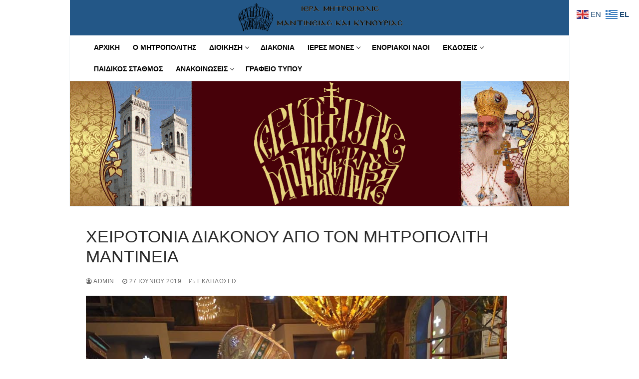

--- FILE ---
content_type: text/html; charset=UTF-8
request_url: https://immk.gr/2019/06/27/%CF%87%CE%B5%CE%B9%CF%81%CE%BF%CF%84%CE%BF%CE%BD%CE%B9%CE%B1-%CE%B4%CE%B9%CE%B1%CE%BA%CE%BF%CE%BD%CE%BF%CF%85-%CE%B1%CF%80%CE%BF-%CF%84%CE%BF%CE%BD-%CE%BC%CE%B7%CF%84%CF%81%CE%BF%CF%80%CE%BF%CE%BB/
body_size: 16710
content:
<!doctype html>
<html lang="el">
<head>
	<meta charset="UTF-8">
	<meta name="viewport" content="width=device-width, initial-scale=1, maximum-scale=10.0, user-scalable=yes">
	<link rel="profile" href="https://gmpg.org/xfn/11">
	<title>ΧΕΙΡΟΤΟΝΙΑ ΔΙΑΚΟΝΟΥ ΑΠΟ ΤΟΝ ΜΗΤΡΟΠΟΛΙΤΗ ΜΑΝΤΙΝΕΙΑ &#8211; Ιερά Μητρόπολις Μαντινείας και Κυνουρίας</title>
<meta name='robots' content='max-image-preview:large' />
<link rel="alternate" type="application/rss+xml" title="Ροή RSS &raquo; Ιερά Μητρόπολις Μαντινείας και Κυνουρίας" href="https://immk.gr/feed/" />
<script type="text/javascript">
/* <![CDATA[ */
window._wpemojiSettings = {"baseUrl":"https:\/\/s.w.org\/images\/core\/emoji\/15.0.3\/72x72\/","ext":".png","svgUrl":"https:\/\/s.w.org\/images\/core\/emoji\/15.0.3\/svg\/","svgExt":".svg","source":{"concatemoji":"https:\/\/immk.gr\/wp-includes\/js\/wp-emoji-release.min.js?ver=6.6.4"}};
/*! This file is auto-generated */
!function(i,n){var o,s,e;function c(e){try{var t={supportTests:e,timestamp:(new Date).valueOf()};sessionStorage.setItem(o,JSON.stringify(t))}catch(e){}}function p(e,t,n){e.clearRect(0,0,e.canvas.width,e.canvas.height),e.fillText(t,0,0);var t=new Uint32Array(e.getImageData(0,0,e.canvas.width,e.canvas.height).data),r=(e.clearRect(0,0,e.canvas.width,e.canvas.height),e.fillText(n,0,0),new Uint32Array(e.getImageData(0,0,e.canvas.width,e.canvas.height).data));return t.every(function(e,t){return e===r[t]})}function u(e,t,n){switch(t){case"flag":return n(e,"\ud83c\udff3\ufe0f\u200d\u26a7\ufe0f","\ud83c\udff3\ufe0f\u200b\u26a7\ufe0f")?!1:!n(e,"\ud83c\uddfa\ud83c\uddf3","\ud83c\uddfa\u200b\ud83c\uddf3")&&!n(e,"\ud83c\udff4\udb40\udc67\udb40\udc62\udb40\udc65\udb40\udc6e\udb40\udc67\udb40\udc7f","\ud83c\udff4\u200b\udb40\udc67\u200b\udb40\udc62\u200b\udb40\udc65\u200b\udb40\udc6e\u200b\udb40\udc67\u200b\udb40\udc7f");case"emoji":return!n(e,"\ud83d\udc26\u200d\u2b1b","\ud83d\udc26\u200b\u2b1b")}return!1}function f(e,t,n){var r="undefined"!=typeof WorkerGlobalScope&&self instanceof WorkerGlobalScope?new OffscreenCanvas(300,150):i.createElement("canvas"),a=r.getContext("2d",{willReadFrequently:!0}),o=(a.textBaseline="top",a.font="600 32px Arial",{});return e.forEach(function(e){o[e]=t(a,e,n)}),o}function t(e){var t=i.createElement("script");t.src=e,t.defer=!0,i.head.appendChild(t)}"undefined"!=typeof Promise&&(o="wpEmojiSettingsSupports",s=["flag","emoji"],n.supports={everything:!0,everythingExceptFlag:!0},e=new Promise(function(e){i.addEventListener("DOMContentLoaded",e,{once:!0})}),new Promise(function(t){var n=function(){try{var e=JSON.parse(sessionStorage.getItem(o));if("object"==typeof e&&"number"==typeof e.timestamp&&(new Date).valueOf()<e.timestamp+604800&&"object"==typeof e.supportTests)return e.supportTests}catch(e){}return null}();if(!n){if("undefined"!=typeof Worker&&"undefined"!=typeof OffscreenCanvas&&"undefined"!=typeof URL&&URL.createObjectURL&&"undefined"!=typeof Blob)try{var e="postMessage("+f.toString()+"("+[JSON.stringify(s),u.toString(),p.toString()].join(",")+"));",r=new Blob([e],{type:"text/javascript"}),a=new Worker(URL.createObjectURL(r),{name:"wpTestEmojiSupports"});return void(a.onmessage=function(e){c(n=e.data),a.terminate(),t(n)})}catch(e){}c(n=f(s,u,p))}t(n)}).then(function(e){for(var t in e)n.supports[t]=e[t],n.supports.everything=n.supports.everything&&n.supports[t],"flag"!==t&&(n.supports.everythingExceptFlag=n.supports.everythingExceptFlag&&n.supports[t]);n.supports.everythingExceptFlag=n.supports.everythingExceptFlag&&!n.supports.flag,n.DOMReady=!1,n.readyCallback=function(){n.DOMReady=!0}}).then(function(){return e}).then(function(){var e;n.supports.everything||(n.readyCallback(),(e=n.source||{}).concatemoji?t(e.concatemoji):e.wpemoji&&e.twemoji&&(t(e.twemoji),t(e.wpemoji)))}))}((window,document),window._wpemojiSettings);
/* ]]> */
</script>
<style id='wp-emoji-styles-inline-css' type='text/css'>

	img.wp-smiley, img.emoji {
		display: inline !important;
		border: none !important;
		box-shadow: none !important;
		height: 1em !important;
		width: 1em !important;
		margin: 0 0.07em !important;
		vertical-align: -0.1em !important;
		background: none !important;
		padding: 0 !important;
	}
</style>
<link rel='stylesheet' id='wp-block-library-css' href='https://immk.gr/wp-includes/css/dist/block-library/style.min.css?ver=6.6.4' type='text/css' media='all' />
<style id='classic-theme-styles-inline-css' type='text/css'>
/*! This file is auto-generated */
.wp-block-button__link{color:#fff;background-color:#32373c;border-radius:9999px;box-shadow:none;text-decoration:none;padding:calc(.667em + 2px) calc(1.333em + 2px);font-size:1.125em}.wp-block-file__button{background:#32373c;color:#fff;text-decoration:none}
</style>
<style id='global-styles-inline-css' type='text/css'>
:root{--wp--preset--aspect-ratio--square: 1;--wp--preset--aspect-ratio--4-3: 4/3;--wp--preset--aspect-ratio--3-4: 3/4;--wp--preset--aspect-ratio--3-2: 3/2;--wp--preset--aspect-ratio--2-3: 2/3;--wp--preset--aspect-ratio--16-9: 16/9;--wp--preset--aspect-ratio--9-16: 9/16;--wp--preset--color--black: #000000;--wp--preset--color--cyan-bluish-gray: #abb8c3;--wp--preset--color--white: #ffffff;--wp--preset--color--pale-pink: #f78da7;--wp--preset--color--vivid-red: #cf2e2e;--wp--preset--color--luminous-vivid-orange: #ff6900;--wp--preset--color--luminous-vivid-amber: #fcb900;--wp--preset--color--light-green-cyan: #7bdcb5;--wp--preset--color--vivid-green-cyan: #00d084;--wp--preset--color--pale-cyan-blue: #8ed1fc;--wp--preset--color--vivid-cyan-blue: #0693e3;--wp--preset--color--vivid-purple: #9b51e0;--wp--preset--gradient--vivid-cyan-blue-to-vivid-purple: linear-gradient(135deg,rgba(6,147,227,1) 0%,rgb(155,81,224) 100%);--wp--preset--gradient--light-green-cyan-to-vivid-green-cyan: linear-gradient(135deg,rgb(122,220,180) 0%,rgb(0,208,130) 100%);--wp--preset--gradient--luminous-vivid-amber-to-luminous-vivid-orange: linear-gradient(135deg,rgba(252,185,0,1) 0%,rgba(255,105,0,1) 100%);--wp--preset--gradient--luminous-vivid-orange-to-vivid-red: linear-gradient(135deg,rgba(255,105,0,1) 0%,rgb(207,46,46) 100%);--wp--preset--gradient--very-light-gray-to-cyan-bluish-gray: linear-gradient(135deg,rgb(238,238,238) 0%,rgb(169,184,195) 100%);--wp--preset--gradient--cool-to-warm-spectrum: linear-gradient(135deg,rgb(74,234,220) 0%,rgb(151,120,209) 20%,rgb(207,42,186) 40%,rgb(238,44,130) 60%,rgb(251,105,98) 80%,rgb(254,248,76) 100%);--wp--preset--gradient--blush-light-purple: linear-gradient(135deg,rgb(255,206,236) 0%,rgb(152,150,240) 100%);--wp--preset--gradient--blush-bordeaux: linear-gradient(135deg,rgb(254,205,165) 0%,rgb(254,45,45) 50%,rgb(107,0,62) 100%);--wp--preset--gradient--luminous-dusk: linear-gradient(135deg,rgb(255,203,112) 0%,rgb(199,81,192) 50%,rgb(65,88,208) 100%);--wp--preset--gradient--pale-ocean: linear-gradient(135deg,rgb(255,245,203) 0%,rgb(182,227,212) 50%,rgb(51,167,181) 100%);--wp--preset--gradient--electric-grass: linear-gradient(135deg,rgb(202,248,128) 0%,rgb(113,206,126) 100%);--wp--preset--gradient--midnight: linear-gradient(135deg,rgb(2,3,129) 0%,rgb(40,116,252) 100%);--wp--preset--font-size--small: 13px;--wp--preset--font-size--medium: 20px;--wp--preset--font-size--large: 36px;--wp--preset--font-size--x-large: 42px;--wp--preset--spacing--20: 0.44rem;--wp--preset--spacing--30: 0.67rem;--wp--preset--spacing--40: 1rem;--wp--preset--spacing--50: 1.5rem;--wp--preset--spacing--60: 2.25rem;--wp--preset--spacing--70: 3.38rem;--wp--preset--spacing--80: 5.06rem;--wp--preset--shadow--natural: 6px 6px 9px rgba(0, 0, 0, 0.2);--wp--preset--shadow--deep: 12px 12px 50px rgba(0, 0, 0, 0.4);--wp--preset--shadow--sharp: 6px 6px 0px rgba(0, 0, 0, 0.2);--wp--preset--shadow--outlined: 6px 6px 0px -3px rgba(255, 255, 255, 1), 6px 6px rgba(0, 0, 0, 1);--wp--preset--shadow--crisp: 6px 6px 0px rgba(0, 0, 0, 1);}:where(.is-layout-flex){gap: 0.5em;}:where(.is-layout-grid){gap: 0.5em;}body .is-layout-flex{display: flex;}.is-layout-flex{flex-wrap: wrap;align-items: center;}.is-layout-flex > :is(*, div){margin: 0;}body .is-layout-grid{display: grid;}.is-layout-grid > :is(*, div){margin: 0;}:where(.wp-block-columns.is-layout-flex){gap: 2em;}:where(.wp-block-columns.is-layout-grid){gap: 2em;}:where(.wp-block-post-template.is-layout-flex){gap: 1.25em;}:where(.wp-block-post-template.is-layout-grid){gap: 1.25em;}.has-black-color{color: var(--wp--preset--color--black) !important;}.has-cyan-bluish-gray-color{color: var(--wp--preset--color--cyan-bluish-gray) !important;}.has-white-color{color: var(--wp--preset--color--white) !important;}.has-pale-pink-color{color: var(--wp--preset--color--pale-pink) !important;}.has-vivid-red-color{color: var(--wp--preset--color--vivid-red) !important;}.has-luminous-vivid-orange-color{color: var(--wp--preset--color--luminous-vivid-orange) !important;}.has-luminous-vivid-amber-color{color: var(--wp--preset--color--luminous-vivid-amber) !important;}.has-light-green-cyan-color{color: var(--wp--preset--color--light-green-cyan) !important;}.has-vivid-green-cyan-color{color: var(--wp--preset--color--vivid-green-cyan) !important;}.has-pale-cyan-blue-color{color: var(--wp--preset--color--pale-cyan-blue) !important;}.has-vivid-cyan-blue-color{color: var(--wp--preset--color--vivid-cyan-blue) !important;}.has-vivid-purple-color{color: var(--wp--preset--color--vivid-purple) !important;}.has-black-background-color{background-color: var(--wp--preset--color--black) !important;}.has-cyan-bluish-gray-background-color{background-color: var(--wp--preset--color--cyan-bluish-gray) !important;}.has-white-background-color{background-color: var(--wp--preset--color--white) !important;}.has-pale-pink-background-color{background-color: var(--wp--preset--color--pale-pink) !important;}.has-vivid-red-background-color{background-color: var(--wp--preset--color--vivid-red) !important;}.has-luminous-vivid-orange-background-color{background-color: var(--wp--preset--color--luminous-vivid-orange) !important;}.has-luminous-vivid-amber-background-color{background-color: var(--wp--preset--color--luminous-vivid-amber) !important;}.has-light-green-cyan-background-color{background-color: var(--wp--preset--color--light-green-cyan) !important;}.has-vivid-green-cyan-background-color{background-color: var(--wp--preset--color--vivid-green-cyan) !important;}.has-pale-cyan-blue-background-color{background-color: var(--wp--preset--color--pale-cyan-blue) !important;}.has-vivid-cyan-blue-background-color{background-color: var(--wp--preset--color--vivid-cyan-blue) !important;}.has-vivid-purple-background-color{background-color: var(--wp--preset--color--vivid-purple) !important;}.has-black-border-color{border-color: var(--wp--preset--color--black) !important;}.has-cyan-bluish-gray-border-color{border-color: var(--wp--preset--color--cyan-bluish-gray) !important;}.has-white-border-color{border-color: var(--wp--preset--color--white) !important;}.has-pale-pink-border-color{border-color: var(--wp--preset--color--pale-pink) !important;}.has-vivid-red-border-color{border-color: var(--wp--preset--color--vivid-red) !important;}.has-luminous-vivid-orange-border-color{border-color: var(--wp--preset--color--luminous-vivid-orange) !important;}.has-luminous-vivid-amber-border-color{border-color: var(--wp--preset--color--luminous-vivid-amber) !important;}.has-light-green-cyan-border-color{border-color: var(--wp--preset--color--light-green-cyan) !important;}.has-vivid-green-cyan-border-color{border-color: var(--wp--preset--color--vivid-green-cyan) !important;}.has-pale-cyan-blue-border-color{border-color: var(--wp--preset--color--pale-cyan-blue) !important;}.has-vivid-cyan-blue-border-color{border-color: var(--wp--preset--color--vivid-cyan-blue) !important;}.has-vivid-purple-border-color{border-color: var(--wp--preset--color--vivid-purple) !important;}.has-vivid-cyan-blue-to-vivid-purple-gradient-background{background: var(--wp--preset--gradient--vivid-cyan-blue-to-vivid-purple) !important;}.has-light-green-cyan-to-vivid-green-cyan-gradient-background{background: var(--wp--preset--gradient--light-green-cyan-to-vivid-green-cyan) !important;}.has-luminous-vivid-amber-to-luminous-vivid-orange-gradient-background{background: var(--wp--preset--gradient--luminous-vivid-amber-to-luminous-vivid-orange) !important;}.has-luminous-vivid-orange-to-vivid-red-gradient-background{background: var(--wp--preset--gradient--luminous-vivid-orange-to-vivid-red) !important;}.has-very-light-gray-to-cyan-bluish-gray-gradient-background{background: var(--wp--preset--gradient--very-light-gray-to-cyan-bluish-gray) !important;}.has-cool-to-warm-spectrum-gradient-background{background: var(--wp--preset--gradient--cool-to-warm-spectrum) !important;}.has-blush-light-purple-gradient-background{background: var(--wp--preset--gradient--blush-light-purple) !important;}.has-blush-bordeaux-gradient-background{background: var(--wp--preset--gradient--blush-bordeaux) !important;}.has-luminous-dusk-gradient-background{background: var(--wp--preset--gradient--luminous-dusk) !important;}.has-pale-ocean-gradient-background{background: var(--wp--preset--gradient--pale-ocean) !important;}.has-electric-grass-gradient-background{background: var(--wp--preset--gradient--electric-grass) !important;}.has-midnight-gradient-background{background: var(--wp--preset--gradient--midnight) !important;}.has-small-font-size{font-size: var(--wp--preset--font-size--small) !important;}.has-medium-font-size{font-size: var(--wp--preset--font-size--medium) !important;}.has-large-font-size{font-size: var(--wp--preset--font-size--large) !important;}.has-x-large-font-size{font-size: var(--wp--preset--font-size--x-large) !important;}
:where(.wp-block-post-template.is-layout-flex){gap: 1.25em;}:where(.wp-block-post-template.is-layout-grid){gap: 1.25em;}
:where(.wp-block-columns.is-layout-flex){gap: 2em;}:where(.wp-block-columns.is-layout-grid){gap: 2em;}
:root :where(.wp-block-pullquote){font-size: 1.5em;line-height: 1.6;}
</style>
<link rel='stylesheet' id='rw-slider-image-script-css' href='https://immk.gr/wp-content/plugins/slider-images/style/rw-slider-image-widget.css?ver=6.6.4' type='text/css' media='all' />
<link rel='stylesheet' id='rw-slider-image-style-fontawesome-css' href='https://immk.gr/wp-content/plugins/slider-images/style/richwebicons.css?ver=6.6.4' type='text/css' media='all' />
<link rel='stylesheet' id='font-awesome-css' href='https://immk.gr/wp-content/themes/customify/assets/fonts/font-awesome/css/font-awesome.min.css?ver=5.0.0' type='text/css' media='all' />
<link rel='stylesheet' id='customify-style-css' href='https://immk.gr/wp-content/themes/customify/style.min.css?ver=0.4.6' type='text/css' media='all' />
<style id='customify-style-inline-css' type='text/css'>
.customify-container, .layout-contained, .site-framed .site, .site-boxed .site { max-width: 1000px; } .main-layout-content .entry-content > .alignwide { width: calc( 1000px - 4em ); max-width: 100vw;  }#blog-posts .posts-layout .entry-media {border-radius: 11px;}.header-top .header--row-inner,body:not(.fl-builder-edit) .button,body:not(.fl-builder-edit) button:not(.menu-mobile-toggle, .components-button, .customize-partial-edit-shortcut-button),body:not(.fl-builder-edit) input[type="button"]:not(.ed_button),button.button,input[type="button"]:not(.ed_button, .components-button, .customize-partial-edit-shortcut-button),input[type="reset"]:not(.components-button, .customize-partial-edit-shortcut-button),input[type="submit"]:not(.components-button, .customize-partial-edit-shortcut-button),.pagination .nav-links > *:hover,.pagination .nav-links span,.nav-menu-desktop.style-full-height .primary-menu-ul > li.current-menu-item > a,.nav-menu-desktop.style-full-height .primary-menu-ul > li.current-menu-ancestor > a,.nav-menu-desktop.style-full-height .primary-menu-ul > li > a:hover,.posts-layout .readmore-button:hover{    background-color: #dd9933;}.posts-layout .readmore-button {color: #dd9933;}.pagination .nav-links > *:hover,.pagination .nav-links span,.entry-single .tags-links a:hover,.entry-single .cat-links a:hover,.posts-layout .readmore-button,.posts-layout .readmore-button:hover{    border-color: #dd9933;}.customify-builder-btn{    background-color: #c3512f;}body{    color: #686868;}abbr, acronym {    border-bottom-color: #686868;}a                {                    color: #1e4b75;}a:hover,a:focus,.link-meta:hover, .link-meta a:hover{    color: #111111;}h2 + h3,.comments-area h2 + .comments-title,.h2 + h3,.comments-area .h2 + .comments-title,.page-breadcrumb {    border-top-color: #eaecee;}blockquote,.site-content .widget-area .menu li.current-menu-item > a:before{    border-left-color: #eaecee;}@media screen and (min-width: 64em) {    .comment-list .children li.comment {        border-left-color: #eaecee;    }    .comment-list .children li.comment:after {        background-color: #eaecee;    }}.page-titlebar, .page-breadcrumb,.posts-layout .entry-inner {    border-bottom-color: #eaecee;}.header-search-form .search-field,.entry-content .page-links a,.header-search-modal,.pagination .nav-links > *,.entry-footer .tags-links a, .entry-footer .cat-links a,.search .content-area article,.site-content .widget-area .menu li.current-menu-item > a,.posts-layout .entry-inner,.post-navigation .nav-links,article.comment .comment-meta,.widget-area .widget_pages li a, .widget-area .widget_categories li a, .widget-area .widget_archive li a, .widget-area .widget_meta li a, .widget-area .widget_nav_menu li a, .widget-area .widget_product_categories li a, .widget-area .widget_recent_entries li a, .widget-area .widget_rss li a,.widget-area .widget_recent_comments li{    border-color: #eaecee;}.header-search-modal::before {    border-top-color: #eaecee;    border-left-color: #eaecee;}@media screen and (min-width: 48em) {    .content-sidebar.sidebar_vertical_border .content-area {        border-right-color: #eaecee;    }    .sidebar-content.sidebar_vertical_border .content-area {        border-left-color: #eaecee;    }    .sidebar-sidebar-content.sidebar_vertical_border .sidebar-primary {        border-right-color: #eaecee;    }    .sidebar-sidebar-content.sidebar_vertical_border .sidebar-secondary {        border-right-color: #eaecee;    }    .content-sidebar-sidebar.sidebar_vertical_border .sidebar-primary {        border-left-color: #eaecee;    }    .content-sidebar-sidebar.sidebar_vertical_border .sidebar-secondary {        border-left-color: #eaecee;    }    .sidebar-content-sidebar.sidebar_vertical_border .content-area {        border-left-color: #eaecee;        border-right-color: #eaecee;    }    .sidebar-content-sidebar.sidebar_vertical_border .content-area {        border-left-color: #eaecee;        border-right-color: #eaecee;    }}article.comment .comment-post-author {background: #6d6d6d;}.pagination .nav-links > *,.link-meta,.link-meta a,.color-meta,.entry-single .tags-links:before,.entry-single .cats-links:before{    color: #6d6d6d;}h1, h2, h3, h4, h5, h6 { color: #2b2b2b;}.site-content .widget-title { color: #444444;}.site-branding .site-title, .site-branding .site-title a {font-weight: normal;}#page-cover {background-image: url("https://immk.gr/wp-content/uploads/2018/06/298.jpg");}#page-cover {background-repeat: repeat;}.header--row:not(.header--transparent).header-main .header--row-inner  {background-color: rgba(48,209,107,0);border-style: solid;border-top-width: 0px;border-right-width: 0px;border-bottom-width: 0px;border-left-width: 0px;border-color: #eaecee;} .header--row:not(.header--transparent).header-bottom .header--row-inner  {background-image: url("https://immk.gr/wp-content/uploads/2025/11/ban-telos.gif");-webkit-background-size: contain; -moz-background-size: contain; -o-background-size: contain; background-size: contain;background-position: center;background-repeat: no-repeat;border-style: none;} .sub-menu .li-duplicator {display:none !important;}.header--row:not(.header--transparent) .menu-mobile-toggle {color: #ebdab8;}.header-search_icon-item .header-search-modal  {border-style: solid;} .header-search_icon-item .search-field  {border-style: solid;} .dark-mode .header-search_box-item .search-form-fields, .header-search_box-item .search-form-fields  {border-style: solid;} .builder-item--primary-menu .nav-menu-desktop .primary-menu-ul > li > a  {color: #000000; text-decoration-color: #000000;} .builder-item--primary-menu .nav-menu-desktop .primary-menu-ul > li > a,.builder-item-sidebar .primary-menu-sidebar .primary-menu-ul > li > a {font-size: 14px;line-height: 19px;letter-spacing: 0px;}a.item--button  {background-color: #ff9d2d;border-top-left-radius: 3px;border-top-right-radius: 3px;border-bottom-right-radius: 3px;border-bottom-left-radius: 3px;} a.item--button:hover  {background-color: #ff8800;border-style: none;} .header-social-icons.customify-builder-social-icons.color-custom li a {color: #ffffff;}.header-social-icons.customify-builder-social-icons.color-custom li a:hover {color: rgba(255,255,255,0.85);}body  {background-color: #FFFFFF;} .site-content .content-area  {background-color: #FFFFFF;} /* CSS for desktop */#blog-posts .posts-layout .entry .entry-media:not(.no-ratio) {padding-top: 7%;}#blog-posts .posts-layout .entry-media, #blog-posts .posts-layout.layout--blog_classic .entry-media {flex-basis: 40%; width: 40%;}#page-cover {text-align: center;}#page-cover .page-cover-inner {min-height: 300px;}.header--row.header-top .customify-grid, .header--row.header-top .style-full-height .primary-menu-ul > li > a {min-height: 61px;}.header--row.header-main .customify-grid, .header--row.header-main .style-full-height .primary-menu-ul > li > a {min-height: 23px;}.header--row.header-bottom .customify-grid, .header--row.header-bottom .style-full-height .primary-menu-ul > li > a {min-height: 250px;}.header--row .builder-item--html, .builder-item.builder-item--group .item--inner.builder-item--html {margin-top: 1px;margin-right: 1px;margin-bottom: 1px;margin-left: 1px;}.header--row .builder-first--html {text-align: center;}.site-header .site-branding img { max-width: 357px; } .site-header .cb-row--mobile .site-branding img { width: 357px; }.header--row .builder-first--logo {text-align: center;}.header--row .builder-item--nav-icon, .builder-item.builder-item--group .item--inner.builder-item--nav-icon {margin-right: 23px;}.header--row .builder-first--nav-icon {text-align: right;}.header-search_icon-item .search-submit {margin-left: -40px;}.header--row .builder-item--search_icon, .builder-item.builder-item--group .item--inner.builder-item--search_icon {margin-right: 20px;}.header--row .builder-first--search_icon {text-align: right;}.header-search_box-item .search-submit{margin-left: -40px;} .header-search_box-item .woo_bootster_search .search-submit{margin-left: -40px;} .header-search_box-item .header-search-form button.search-submit{margin-left:-40px;}.header--row .builder-item--primary-menu, .builder-item.builder-item--group .item--inner.builder-item--primary-menu {margin-top: 3px;margin-right: 3px;margin-bottom: 3px;margin-left: 3px;}.header--row .builder-first--primary-menu {text-align: center;}.header--row .builder-first--button {text-align: right;}.header-social-icons.customify-builder-social-icons li a { font-size: 18px; }.header-social-icons.customify-builder-social-icons li a {padding: 0.1em;}.header-social-icons.customify-builder-social-icons li {margin-left: 4px; margin-right: 4px;}.header--row .builder-first--social-icons {text-align: left;}/* CSS for tablet */@media screen and (max-width: 1024px) { #page-cover .page-cover-inner {min-height: 250px;}.header--row.header-bottom .customify-grid, .header--row.header-bottom .style-full-height .primary-menu-ul > li > a {min-height: 0px;}.header--row .builder-item--nav-icon, .builder-item.builder-item--group .item--inner.builder-item--nav-icon {margin-top: 0px;margin-right: 0px;margin-bottom: 0px;margin-left: 0px;}.header--row .builder-first--nav-icon {text-align: right;}.header-search_icon-item .search-submit {margin-left: -40px;}.header--row .builder-first--search_icon {text-align: right;}.header-search_box-item .search-submit{margin-left: -40px;} .header-search_box-item .woo_bootster_search .search-submit{margin-left: -40px;} .header-search_box-item .header-search-form button.search-submit{margin-left:-40px;} }/* CSS for mobile */@media screen and (max-width: 568px) { #page-cover .page-cover-inner {min-height: 200px;}.header--row.header-top .customify-grid, .header--row.header-top .style-full-height .primary-menu-ul > li > a {min-height: 33px;}.header--row.header-main .customify-grid, .header--row.header-main .style-full-height .primary-menu-ul > li > a {min-height: 66px;}.site-header .site-branding img { max-width: 154px; } .site-header .cb-row--mobile .site-branding img { width: 154px; }.header--row .builder-item--nav-icon, .builder-item.builder-item--group .item--inner.builder-item--nav-icon {margin-top: 35px;margin-right: 0px;}.header--row .builder-first--nav-icon {text-align: right;}.header-search_icon-item .search-submit {margin-left: -40px;}.header--row .builder-item--search_icon, .builder-item.builder-item--group .item--inner.builder-item--search_icon {margin-right: 10px;}.header--row .builder-first--search_icon {text-align: right;}.header-search_box-item .search-form-fields {width: 288px;}.header-search_box-item .search-submit{margin-left: -40px;} .header-search_box-item .woo_bootster_search .search-submit{margin-left: -40px;} .header-search_box-item .header-search-form button.search-submit{margin-left:-40px;}.header-social-icons.customify-builder-social-icons li a { font-size: 22px; }.header-social-icons.customify-builder-social-icons li a {padding: 0.1em;}.header-social-icons.customify-builder-social-icons li {margin-left: 11px; margin-right: 11px;} }
</style>
<!--n2css--><script type="text/javascript" src="https://immk.gr/wp-includes/js/jquery/jquery.min.js?ver=3.7.1" id="jquery-core-js"></script>
<script type="text/javascript" src="https://immk.gr/wp-includes/js/jquery/jquery-migrate.min.js?ver=3.4.1" id="jquery-migrate-js"></script>
<script type="text/javascript" src="https://immk.gr/wp-includes/js/jquery/ui/core.min.js?ver=1.13.3" id="jquery-ui-core-js"></script>
<script type="text/javascript" src="https://immk.gr/wp-content/plugins/slider-images/scripts/rw-slider-image-widget.js?ver=6.6.4" id="rw-slider-image-script-js"></script>
<script type="text/javascript" src="https://immk.gr/wp-content/plugins/slider-images/scripts/jquery.easing.1.2.js?ver=6.6.4" id="rw-slider-image-script-easing-js"></script>
<script type="text/javascript" src="https://immk.gr/wp-content/plugins/slider-images/scripts/jquery.anythingslider.min.js?ver=6.6.4" id="rw-slider-image-script-anythingslider-js"></script>
<script type="text/javascript" src="https://immk.gr/wp-content/plugins/slider-images/scripts/jquery.colorbox-min.js?ver=6.6.4" id="rw-slider-image-script-colorbox-js"></script>
<link rel="https://api.w.org/" href="https://immk.gr/wp-json/" /><link rel="alternate" title="JSON" type="application/json" href="https://immk.gr/wp-json/wp/v2/posts/3184" /><link rel="EditURI" type="application/rsd+xml" title="RSD" href="https://immk.gr/xmlrpc.php?rsd" />
<meta name="generator" content="WordPress 6.6.4" />
<link rel="canonical" href="https://immk.gr/2019/06/27/%cf%87%ce%b5%ce%b9%cf%81%ce%bf%cf%84%ce%bf%ce%bd%ce%b9%ce%b1-%ce%b4%ce%b9%ce%b1%ce%ba%ce%bf%ce%bd%ce%bf%cf%85-%ce%b1%cf%80%ce%bf-%cf%84%ce%bf%ce%bd-%ce%bc%ce%b7%cf%84%cf%81%ce%bf%cf%80%ce%bf%ce%bb/" />
<link rel='shortlink' href='https://immk.gr/?p=3184' />
<link rel="alternate" title="oEmbed (JSON)" type="application/json+oembed" href="https://immk.gr/wp-json/oembed/1.0/embed?url=https%3A%2F%2Fimmk.gr%2F2019%2F06%2F27%2F%25cf%2587%25ce%25b5%25ce%25b9%25cf%2581%25ce%25bf%25cf%2584%25ce%25bf%25ce%25bd%25ce%25b9%25ce%25b1-%25ce%25b4%25ce%25b9%25ce%25b1%25ce%25ba%25ce%25bf%25ce%25bd%25ce%25bf%25cf%2585-%25ce%25b1%25cf%2580%25ce%25bf-%25cf%2584%25ce%25bf%25ce%25bd-%25ce%25bc%25ce%25b7%25cf%2584%25cf%2581%25ce%25bf%25cf%2580%25ce%25bf%25ce%25bb%2F" />
<link rel="alternate" title="oEmbed (XML)" type="text/xml+oembed" href="https://immk.gr/wp-json/oembed/1.0/embed?url=https%3A%2F%2Fimmk.gr%2F2019%2F06%2F27%2F%25cf%2587%25ce%25b5%25ce%25b9%25cf%2581%25ce%25bf%25cf%2584%25ce%25bf%25ce%25bd%25ce%25b9%25ce%25b1-%25ce%25b4%25ce%25b9%25ce%25b1%25ce%25ba%25ce%25bf%25ce%25bd%25ce%25bf%25cf%2585-%25ce%25b1%25cf%2580%25ce%25bf-%25cf%2584%25ce%25bf%25ce%25bd-%25ce%25bc%25ce%25b7%25cf%2584%25cf%2581%25ce%25bf%25cf%2580%25ce%25bf%25ce%25bb%2F&#038;format=xml" />
<link rel="icon" href="https://immk.gr/wp-content/uploads/2025/10/cropped-iconnew-32x32.png" sizes="32x32" />
<link rel="icon" href="https://immk.gr/wp-content/uploads/2025/10/cropped-iconnew-192x192.png" sizes="192x192" />
<link rel="apple-touch-icon" href="https://immk.gr/wp-content/uploads/2025/10/cropped-iconnew-180x180.png" />
<meta name="msapplication-TileImage" content="https://immk.gr/wp-content/uploads/2025/10/cropped-iconnew-270x270.png" />
		<style type="text/css" id="wp-custom-css">
			body{
	background-image: url('https://immkk.gr/wp-content/themes/customify/bck01.jpg');
    background-repeat: no-repeat;
    background-attachment: fixed;
    background-position: center;
}

#page{background:#fff;}

		</style>
		</head>

<body data-rsssl=1 class="post-template-default single single-post postid-3184 single-format-standard wp-custom-logo content main-layout-content sidebar_vertical_border site-boxed menu_sidebar_dropdown">
<div id="page" class="site no-box-shadow">
	<a class="skip-link screen-reader-text" href="#site-content">Μετάβαση στο περιεχόμενο</a>
	<a class="close is-size-medium  close-panel close-sidebar-panel" href="#">
        <span class="hamburger hamburger--squeeze is-active">
            <span class="hamburger-box">
              <span class="hamburger-inner"><span class="screen-reader-text">Μενού</span></span>
            </span>
        </span>
        <span class="screen-reader-text">Κλείσιμο</span>
        </a><header id="masthead" class="site-header header-"><div id="masthead-inner" class="site-header-inner">							<div  class="header-top header--row hide-on-mobile hide-on-tablet layout-contained"  id="cb-row--header-top"  data-row-id="top"  data-show-on="desktop">
								<div class="header--row-inner header-top-inner dark-mode">
									<div class="customify-container">
										<div class="customify-grid  customify-grid-middle"><div class="customify-col-12_md-12_sm-12 builder-item builder-first--logo" data-push-left=""><div class="item--inner builder-item--logo" data-section="title_tagline" data-item-id="logo" >		<div class="site-branding logo-left">
						<a href="https://immk.gr/" class="logo-link" rel="home" itemprop="url">
				<img class="site-img-logo" src="https://immk.gr/wp-content/uploads/2025/10/logonew.png" alt="Ιερά Μητρόπολις Μαντινείας και Κυνουρίας">
							</a>
					</div><!-- .site-branding -->
		</div></div></div>									</div>
								</div>
							</div>
														<div  class="header-main header--row layout-contained"  id="cb-row--header-main"  data-row-id="main"  data-show-on="desktop mobile">
								<div class="header--row-inner header-main-inner light-mode">
									<div class="customify-container">
										<div class="customify-grid cb-row--desktop hide-on-mobile hide-on-tablet customify-grid-middle"><div class="customify-col-12_md-12_sm-12 builder-item builder-first--primary-menu" data-push-left=""><div class="item--inner builder-item--primary-menu has_menu" data-section="header_menu_primary" data-item-id="primary-menu" ><nav  id="site-navigation-main-desktop" class="site-navigation primary-menu primary-menu-main nav-menu-desktop primary-menu-desktop style-plain"><ul id="menu-prim" class="primary-menu-ul menu nav-menu"><li id="menu-item--main-desktop-1487" class="menu-item menu-item-type-post_type menu-item-object-page menu-item-home menu-item-1487"><a href="https://immk.gr/"><span class="link-before">Αρχική</span></a></li>
<li id="menu-item--main-desktop-42" class="menu-item menu-item-type-post_type menu-item-object-post menu-item-42"><a href="https://immk.gr/2018/06/15/%ce%bf-%ce%bc%ce%b7%cf%84%cf%81%ce%bf%cf%80%ce%bf%ce%bb%ce%af%cf%84%ce%b7%cf%82/"><span class="link-before">Ὁ Μητροπολίτης</span></a></li>
<li id="menu-item--main-desktop-1494" class="menu-item menu-item-type-post_type menu-item-object-post menu-item-has-children menu-item-1494"><a href="https://immk.gr/2018/07/16/%ce%b4%ce%b9%ce%bf%ce%af%ce%ba%ce%b7%cf%83%ce%b7/"><span class="link-before">Διοίκηση<span class="nav-icon-angle">&nbsp;</span></span></a>
<ul class="sub-menu sub-lv-0">
	<li id="menu-item--main-desktop-127" class="menu-item menu-item-type-post_type menu-item-object-post menu-item-127"><a href="https://immk.gr/2018/06/19/%ce%b7-%ce%b4%ce%b9%ce%bf%ce%af%ce%ba%ce%b7%cf%83%ce%b7/"><span class="link-before">Η Διοίκηση</span></a></li>
	<li id="menu-item--main-desktop-128" class="menu-item menu-item-type-post_type menu-item-object-post menu-item-128"><a href="https://immk.gr/2018/06/19/%ce%ba%ce%b1%cf%84%ce%ac%ce%bb%ce%bf%ce%b3%ce%bf%cf%82-%e1%bc%80%cf%81%cf%87%ce%b9%ce%b5%cf%81%ce%b1%cf%84%ce%b9%ce%ba%e1%bf%b6%ce%bd-%cf%80%ce%b5%cf%81%ce%b9%cf%86%ce%b5%cf%81%ce%b5%ce%b9%e1%bf%b6/"><span class="link-before">Κατάλογος Ἀρχιερατικῶν Περιφερειῶν Ἐνοριῶν καί Ἐφημερίων</span></a></li>
	<li id="menu-item--main-desktop-129" class="menu-item menu-item-type-post_type menu-item-object-post menu-item-129"><a href="https://immk.gr/2018/06/19/%e1%bc%80%cf%81%cf%87%ce%b9%ce%b5%cf%81%ce%b1%cf%84%ce%b9%ce%ba%ce%bf%ce%af-%e1%bc%90%cf%80%ce%af%cf%84%cf%81%ce%bf%cf%80%ce%bf%ce%b9/"><span class="link-before">Ἀρχιερατικοί Ἐπίτροποι</span></a></li>
	<li id="menu-item--main-desktop-130" class="menu-item menu-item-type-post_type menu-item-object-post menu-item-130"><a href="https://immk.gr/2018/06/19/%cf%83%cf%85%ce%bc%ce%b2%ce%bf%cf%8d%ce%bb%ce%b9%ce%b1/"><span class="link-before">Συμβούλια</span></a></li>
</ul>
</li>
<li id="menu-item--main-desktop-2836" class="menu-item menu-item-type-post_type menu-item-object-post menu-item-2836"><a href="https://immk.gr/2018/10/08/%ce%b4%ce%b9%ce%b1%ce%ba%ce%bf%ce%bd%ce%af%ce%b1/"><span class="link-before">Διακονία</span></a></li>
<li id="menu-item--main-desktop-2177" class="menu-item menu-item-type-post_type menu-item-object-post menu-item-has-children menu-item-2177"><a href="https://immk.gr/2018/07/17/%ce%b9%ce%b5%cf%81%ce%ad%cf%82-%ce%bc%ce%bf%ce%bd%ce%ad%cf%82/"><span class="link-before">Ιερές Μονές<span class="nav-icon-angle">&nbsp;</span></span></a>
<ul class="sub-menu sub-lv-0">
	<li id="menu-item--main-desktop-2617" class="menu-item menu-item-type-custom menu-item-object-custom menu-item-2617"><a href="https://immk.gr/2018/07/16/%CF%86%CF%89%CF%84%CE%BF%CE%B3%CF%81%CE%B1%CF%86%CE%AF%CE%B5%CF%82-%CE%B9%CE%B5%CF%81%CF%8E%CE%BD-%CE%BC%CE%BF%CE%BD%CF%8E%CE%BD/"><span class="link-before">Φωτογραφίες Ι.Μονών</span></a></li>
</ul>
</li>
<li id="menu-item--main-desktop-2852" class="menu-item menu-item-type-post_type menu-item-object-post menu-item-2852"><a href="https://immk.gr/2018/10/08/%e1%bc%90%ce%bd%ce%bf%cf%81%ce%b9%ce%b1%ce%ba%ce%bf%ce%af-%e1%bc%b1%ce%b5%cf%81%ce%bf%ce%af-%ce%bd%ce%b1%ce%bf%ce%af-2/"><span class="link-before">Ἐνοριακοί Ναοί</span></a></li>
<li id="menu-item--main-desktop-276" class="menu-item menu-item-type-post_type menu-item-object-page menu-item-has-children menu-item-276"><a href="https://immk.gr/%ce%b5%ce%ba%ce%b4%ce%bf%cf%83%ce%b5%ce%b9%cf%82/"><span class="link-before">Ἐκδόσεις<span class="nav-icon-angle">&nbsp;</span></span></a>
<ul class="sub-menu sub-lv-0">
	<li id="menu-item--main-desktop-3748" class="menu-item menu-item-type-taxonomy menu-item-object-category menu-item-3748"><a href="https://immk.gr/category/e%ce%ba%ce%b4%cf%8c%cf%83%ce%b5%ce%b9%cf%82/%ce%b7%ce%bc%ce%b5%cf%81%ce%bf%ce%bb%ce%bf%ce%b3%ce%b9%ce%bf/"><span class="link-before">Ημερολόγιον</span></a></li>
	<li id="menu-item--main-desktop-3747" class="menu-item menu-item-type-taxonomy menu-item-object-category menu-item-3747"><a href="https://immk.gr/category/e%ce%ba%ce%b4%cf%8c%cf%83%ce%b5%ce%b9%cf%82/%ce%b1%ce%bb%ce%b9%ce%b5%cf%85%cf%83/"><span class="link-before">Αλιέυς</span></a></li>
	<li id="menu-item--main-desktop-3749" class="menu-item menu-item-type-taxonomy menu-item-object-category menu-item-3749"><a href="https://immk.gr/category/%ce%bf%cf%81%ce%b8%ce%bf%ce%b4%ce%bf%ce%be%ce%af%ce%b1-%ce%ba%ce%b1%ce%b9-%ce%b1%ce%af%cf%81%ce%b5%cf%83%ce%b7/"><span class="link-before">Ορθοδοξία και Αίρεση</span></a></li>
	<li id="menu-item--main-desktop-3750" class="menu-item menu-item-type-taxonomy menu-item-object-category menu-item-3750"><a href="https://immk.gr/category/%ce%b2%ce%b1%cf%83%ce%af%ce%bb%ce%b5%ce%b9%ce%bf%cf%82-%ce%bf-%ce%bc%ce%ad%ce%b3%ce%b1%cf%82/"><span class="link-before">Βασίλειος ο Μέγας</span></a></li>
</ul>
</li>
<li id="menu-item--main-desktop-4072" class="menu-item menu-item-type-post_type menu-item-object-page menu-item-4072"><a href="https://immk.gr/%ce%bf-%cf%80%ce%b1%ce%b9%ce%b4%ce%b9%ce%ba%ce%bf%cf%83-%cf%83%cf%84%ce%b1%ce%b8%ce%bc%ce%bf%cf%83-%cf%84%ce%b7%cf%83-%ce%b9%ce%b5%cf%81%ce%b1%cf%83-%ce%bc%ce%b7%cf%84%cf%81%ce%bf%cf%80%ce%bf%ce%bb/"><span class="link-before">Παιδικός Σταθμός</span></a></li>
<li id="menu-item--main-desktop-158" class="menu-item menu-item-type-taxonomy menu-item-object-category menu-item-has-children menu-item-158"><a href="https://immk.gr/category/%ce%b1%ce%bd%ce%b1%ce%ba%ce%bf%ce%b9%ce%bd%cf%89%cf%83%ce%b5%ce%b9%cf%83/"><span class="link-before">Ἀνακοινώσεις<span class="nav-icon-angle">&nbsp;</span></span></a>
<ul class="sub-menu sub-lv-0">
	<li id="menu-item--main-desktop-159" class="menu-item menu-item-type-taxonomy menu-item-object-category menu-item-159"><a href="https://immk.gr/category/%ce%b1%ce%bd%ce%b1%ce%ba%ce%bf%ce%b9%ce%bd%cf%89%cf%83%ce%b5%ce%b9%cf%83/"><span class="link-before">Ἀνακοινώσεις</span></a></li>
	<li id="menu-item--main-desktop-160" class="menu-item menu-item-type-taxonomy menu-item-object-category current-post-ancestor current-menu-parent current-post-parent menu-item-160"><a href="https://immk.gr/category/%ce%b5%ce%ba%ce%b4%ce%b7%ce%bb%cf%8e%cf%83%ce%b5%ce%b9%cf%82/"><span class="link-before">Ἐκδηλώσεις</span></a></li>
</ul>
</li>
<li id="menu-item--main-desktop-5027" class="menu-item menu-item-type-post_type menu-item-object-page menu-item-5027"><a href="https://immk.gr/%ce%b3%cf%81%ce%b1%cf%86%ce%b5%ce%b9%ce%bf-%cf%84%cf%85%cf%80%ce%bf%cf%85/"><span class="link-before">ΓΡΑΦΕΙΟ ΤΥΠΟΥ</span></a></li>
</ul></nav></div></div></div><div class="cb-row--mobile hide-on-desktop customify-grid customify-grid-middle"><div class="customify-col-5_md-5_sm-5 builder-item builder-first--logo" data-push-left=""><div class="item--inner builder-item--logo" data-section="title_tagline" data-item-id="logo" >		<div class="site-branding logo-left">
						<a href="https://immk.gr/" class="logo-link" rel="home" itemprop="url">
				<img class="site-img-logo" src="https://immk.gr/wp-content/uploads/2025/10/logonew.png" alt="Ιερά Μητρόπολις Μαντινείας και Κυνουρίας">
							</a>
					</div><!-- .site-branding -->
		</div></div><div class="customify-col-3_md-3_sm-3 builder-item builder-first--nav-icon" data-push-left="off-4"><div class="item--inner builder-item--nav-icon" data-section="header_menu_icon" data-item-id="nav-icon" >		<button type="button" class="menu-mobile-toggle item-button is-size-desktop-medium is-size-tablet-medium is-size-mobile-medium"  aria-label="nav icon">
			<span class="hamburger hamburger--squeeze">
				<span class="hamburger-box">
					<span class="hamburger-inner"></span>
				</span>
			</span>
			<span class="nav-icon--label hide-on-desktop hide-on-tablet hide-on-mobile">Μενού</span></button>
		</div></div></div>									</div>
								</div>
							</div>
														<div  class="header-bottom header--row hide-on-mobile hide-on-tablet layout-fullwidth"  id="cb-row--header-bottom"  data-row-id="bottom"  data-show-on="desktop">
								<div class="header--row-inner header-bottom-inner light-mode">
									<div class="customify-container">
										<div class="customify-grid  customify-grid-middle"><div class="customify-col-12_md-12_sm-12 builder-item builder-first--html" data-push-left=""><div class="item--inner builder-item--html" data-section="header_html" data-item-id="html" ><div class="builder-header-html-item item--html"></div></div></div></div>									</div>
								</div>
							</div>
							<div id="header-menu-sidebar" class="header-menu-sidebar menu-sidebar-panel dark-mode"><div id="header-menu-sidebar-bg" class="header-menu-sidebar-bg"><div id="header-menu-sidebar-inner" class="header-menu-sidebar-inner"><div class="builder-item-sidebar mobile-item--primary-menu mobile-item--menu "><div class="item--inner" data-item-id="primary-menu" data-section="header_menu_primary"><nav  id="site-navigation-sidebar-mobile" class="site-navigation primary-menu primary-menu-sidebar nav-menu-mobile primary-menu-mobile style-plain"><ul id="menu-prim" class="primary-menu-ul menu nav-menu"><li id="menu-item--sidebar-mobile-1487" class="menu-item menu-item-type-post_type menu-item-object-page menu-item-home menu-item-1487"><a href="https://immk.gr/"><span class="link-before">Αρχική</span></a></li>
<li id="menu-item--sidebar-mobile-42" class="menu-item menu-item-type-post_type menu-item-object-post menu-item-42"><a href="https://immk.gr/2018/06/15/%ce%bf-%ce%bc%ce%b7%cf%84%cf%81%ce%bf%cf%80%ce%bf%ce%bb%ce%af%cf%84%ce%b7%cf%82/"><span class="link-before">Ὁ Μητροπολίτης</span></a></li>
<li id="menu-item--sidebar-mobile-1494" class="menu-item menu-item-type-post_type menu-item-object-post menu-item-has-children menu-item-1494"><a href="https://immk.gr/2018/07/16/%ce%b4%ce%b9%ce%bf%ce%af%ce%ba%ce%b7%cf%83%ce%b7/"><span class="link-before">Διοίκηση<span class="nav-icon-angle">&nbsp;</span></span></a>
<ul class="sub-menu sub-lv-0">
	<li id="menu-item--sidebar-mobile-127" class="menu-item menu-item-type-post_type menu-item-object-post menu-item-127"><a href="https://immk.gr/2018/06/19/%ce%b7-%ce%b4%ce%b9%ce%bf%ce%af%ce%ba%ce%b7%cf%83%ce%b7/"><span class="link-before">Η Διοίκηση</span></a></li>
	<li id="menu-item--sidebar-mobile-128" class="menu-item menu-item-type-post_type menu-item-object-post menu-item-128"><a href="https://immk.gr/2018/06/19/%ce%ba%ce%b1%cf%84%ce%ac%ce%bb%ce%bf%ce%b3%ce%bf%cf%82-%e1%bc%80%cf%81%cf%87%ce%b9%ce%b5%cf%81%ce%b1%cf%84%ce%b9%ce%ba%e1%bf%b6%ce%bd-%cf%80%ce%b5%cf%81%ce%b9%cf%86%ce%b5%cf%81%ce%b5%ce%b9%e1%bf%b6/"><span class="link-before">Κατάλογος Ἀρχιερατικῶν Περιφερειῶν Ἐνοριῶν καί Ἐφημερίων</span></a></li>
	<li id="menu-item--sidebar-mobile-129" class="menu-item menu-item-type-post_type menu-item-object-post menu-item-129"><a href="https://immk.gr/2018/06/19/%e1%bc%80%cf%81%cf%87%ce%b9%ce%b5%cf%81%ce%b1%cf%84%ce%b9%ce%ba%ce%bf%ce%af-%e1%bc%90%cf%80%ce%af%cf%84%cf%81%ce%bf%cf%80%ce%bf%ce%b9/"><span class="link-before">Ἀρχιερατικοί Ἐπίτροποι</span></a></li>
	<li id="menu-item--sidebar-mobile-130" class="menu-item menu-item-type-post_type menu-item-object-post menu-item-130"><a href="https://immk.gr/2018/06/19/%cf%83%cf%85%ce%bc%ce%b2%ce%bf%cf%8d%ce%bb%ce%b9%ce%b1/"><span class="link-before">Συμβούλια</span></a></li>
</ul>
</li>
<li id="menu-item--sidebar-mobile-2836" class="menu-item menu-item-type-post_type menu-item-object-post menu-item-2836"><a href="https://immk.gr/2018/10/08/%ce%b4%ce%b9%ce%b1%ce%ba%ce%bf%ce%bd%ce%af%ce%b1/"><span class="link-before">Διακονία</span></a></li>
<li id="menu-item--sidebar-mobile-2177" class="menu-item menu-item-type-post_type menu-item-object-post menu-item-has-children menu-item-2177"><a href="https://immk.gr/2018/07/17/%ce%b9%ce%b5%cf%81%ce%ad%cf%82-%ce%bc%ce%bf%ce%bd%ce%ad%cf%82/"><span class="link-before">Ιερές Μονές<span class="nav-icon-angle">&nbsp;</span></span></a>
<ul class="sub-menu sub-lv-0">
	<li id="menu-item--sidebar-mobile-2617" class="menu-item menu-item-type-custom menu-item-object-custom menu-item-2617"><a href="https://immk.gr/2018/07/16/%CF%86%CF%89%CF%84%CE%BF%CE%B3%CF%81%CE%B1%CF%86%CE%AF%CE%B5%CF%82-%CE%B9%CE%B5%CF%81%CF%8E%CE%BD-%CE%BC%CE%BF%CE%BD%CF%8E%CE%BD/"><span class="link-before">Φωτογραφίες Ι.Μονών</span></a></li>
</ul>
</li>
<li id="menu-item--sidebar-mobile-2852" class="menu-item menu-item-type-post_type menu-item-object-post menu-item-2852"><a href="https://immk.gr/2018/10/08/%e1%bc%90%ce%bd%ce%bf%cf%81%ce%b9%ce%b1%ce%ba%ce%bf%ce%af-%e1%bc%b1%ce%b5%cf%81%ce%bf%ce%af-%ce%bd%ce%b1%ce%bf%ce%af-2/"><span class="link-before">Ἐνοριακοί Ναοί</span></a></li>
<li id="menu-item--sidebar-mobile-276" class="menu-item menu-item-type-post_type menu-item-object-page menu-item-has-children menu-item-276"><a href="https://immk.gr/%ce%b5%ce%ba%ce%b4%ce%bf%cf%83%ce%b5%ce%b9%cf%82/"><span class="link-before">Ἐκδόσεις<span class="nav-icon-angle">&nbsp;</span></span></a>
<ul class="sub-menu sub-lv-0">
	<li id="menu-item--sidebar-mobile-3748" class="menu-item menu-item-type-taxonomy menu-item-object-category menu-item-3748"><a href="https://immk.gr/category/e%ce%ba%ce%b4%cf%8c%cf%83%ce%b5%ce%b9%cf%82/%ce%b7%ce%bc%ce%b5%cf%81%ce%bf%ce%bb%ce%bf%ce%b3%ce%b9%ce%bf/"><span class="link-before">Ημερολόγιον</span></a></li>
	<li id="menu-item--sidebar-mobile-3747" class="menu-item menu-item-type-taxonomy menu-item-object-category menu-item-3747"><a href="https://immk.gr/category/e%ce%ba%ce%b4%cf%8c%cf%83%ce%b5%ce%b9%cf%82/%ce%b1%ce%bb%ce%b9%ce%b5%cf%85%cf%83/"><span class="link-before">Αλιέυς</span></a></li>
	<li id="menu-item--sidebar-mobile-3749" class="menu-item menu-item-type-taxonomy menu-item-object-category menu-item-3749"><a href="https://immk.gr/category/%ce%bf%cf%81%ce%b8%ce%bf%ce%b4%ce%bf%ce%be%ce%af%ce%b1-%ce%ba%ce%b1%ce%b9-%ce%b1%ce%af%cf%81%ce%b5%cf%83%ce%b7/"><span class="link-before">Ορθοδοξία και Αίρεση</span></a></li>
	<li id="menu-item--sidebar-mobile-3750" class="menu-item menu-item-type-taxonomy menu-item-object-category menu-item-3750"><a href="https://immk.gr/category/%ce%b2%ce%b1%cf%83%ce%af%ce%bb%ce%b5%ce%b9%ce%bf%cf%82-%ce%bf-%ce%bc%ce%ad%ce%b3%ce%b1%cf%82/"><span class="link-before">Βασίλειος ο Μέγας</span></a></li>
</ul>
</li>
<li id="menu-item--sidebar-mobile-4072" class="menu-item menu-item-type-post_type menu-item-object-page menu-item-4072"><a href="https://immk.gr/%ce%bf-%cf%80%ce%b1%ce%b9%ce%b4%ce%b9%ce%ba%ce%bf%cf%83-%cf%83%cf%84%ce%b1%ce%b8%ce%bc%ce%bf%cf%83-%cf%84%ce%b7%cf%83-%ce%b9%ce%b5%cf%81%ce%b1%cf%83-%ce%bc%ce%b7%cf%84%cf%81%ce%bf%cf%80%ce%bf%ce%bb/"><span class="link-before">Παιδικός Σταθμός</span></a></li>
<li id="menu-item--sidebar-mobile-158" class="menu-item menu-item-type-taxonomy menu-item-object-category menu-item-has-children menu-item-158"><a href="https://immk.gr/category/%ce%b1%ce%bd%ce%b1%ce%ba%ce%bf%ce%b9%ce%bd%cf%89%cf%83%ce%b5%ce%b9%cf%83/"><span class="link-before">Ἀνακοινώσεις<span class="nav-icon-angle">&nbsp;</span></span></a>
<ul class="sub-menu sub-lv-0">
	<li id="menu-item--sidebar-mobile-159" class="menu-item menu-item-type-taxonomy menu-item-object-category menu-item-159"><a href="https://immk.gr/category/%ce%b1%ce%bd%ce%b1%ce%ba%ce%bf%ce%b9%ce%bd%cf%89%cf%83%ce%b5%ce%b9%cf%83/"><span class="link-before">Ἀνακοινώσεις</span></a></li>
	<li id="menu-item--sidebar-mobile-160" class="menu-item menu-item-type-taxonomy menu-item-object-category current-post-ancestor current-menu-parent current-post-parent menu-item-160"><a href="https://immk.gr/category/%ce%b5%ce%ba%ce%b4%ce%b7%ce%bb%cf%8e%cf%83%ce%b5%ce%b9%cf%82/"><span class="link-before">Ἐκδηλώσεις</span></a></li>
</ul>
</li>
<li id="menu-item--sidebar-mobile-5027" class="menu-item menu-item-type-post_type menu-item-object-page menu-item-5027"><a href="https://immk.gr/%ce%b3%cf%81%ce%b1%cf%86%ce%b5%ce%b9%ce%bf-%cf%84%cf%85%cf%80%ce%bf%cf%85/"><span class="link-before">ΓΡΑΦΕΙΟ ΤΥΠΟΥ</span></a></li>
</ul></nav></div></div><div class="builder-item-sidebar mobile-item--search_box"><div class="item--inner" data-item-id="search_box" data-section="search_box"><div class="header-search_box-item item--search_box">		<form role="search" class="header-search-form " action="https://immk.gr/">
			<div class="search-form-fields">
				<span class="screen-reader-text">Αναζήτηση για:</span>
				
				<input type="search" class="search-field" placeholder="Αναζήτηση …" value="" name="s" title="Αναζήτηση για:" />

							</div>
			<button type="submit" class="search-submit" aria-label="Υποβολή αναζήτησης">
				<svg aria-hidden="true" focusable="false" role="presentation" xmlns="http://www.w3.org/2000/svg" width="20" height="21" viewBox="0 0 20 21">
					<path fill="currentColor" fill-rule="evenodd" d="M12.514 14.906a8.264 8.264 0 0 1-4.322 1.21C3.668 16.116 0 12.513 0 8.07 0 3.626 3.668.023 8.192.023c4.525 0 8.193 3.603 8.193 8.047 0 2.033-.769 3.89-2.035 5.307l4.999 5.552-1.775 1.597-5.06-5.62zm-4.322-.843c3.37 0 6.102-2.684 6.102-5.993 0-3.31-2.732-5.994-6.102-5.994S2.09 4.76 2.09 8.07c0 3.31 2.732 5.993 6.102 5.993z"></path>
				</svg>
			</button>
		</form>
		</div></div></div><div class="builder-item-sidebar mobile-item--social-icons"><div class="item--inner" data-item-id="social-icons" data-section="header_social_icons"></div></div></div></div></div></div></header>	<div id="site-content" class="content-full-width site-content">
		<div class="customify-container">
			<div class="customify-grid">
				<main id="main" class="content-area customify-col-12">
						<div class="content-inner">
				<article id="post-3184" class="entry entry-single post-3184 post type-post status-publish format-standard has-post-thumbnail hentry category-11">
			<h1 class="entry-title entry--item h2">ΧΕΙΡΟΤΟΝΙΑ ΔΙΑΚΟΝΟΥ ΑΠΟ ΤΟΝ ΜΗΤΡΟΠΟΛΙΤΗ ΜΑΝΤΙΝΕΙΑ</h1>			<div class="entry-meta entry--item text-uppercase text-xsmall link-meta">
				<span class="meta-item byline"> <span class="author vcard"><a class="url fn n" href="https://immk.gr/author/admin/"><i class="fa fa-user-circle-o"></i> admin</a></span></span><span class="sep"></span><span class="meta-item posted-on"><a href="https://immk.gr/2019/06/27/%cf%87%ce%b5%ce%b9%cf%81%ce%bf%cf%84%ce%bf%ce%bd%ce%b9%ce%b1-%ce%b4%ce%b9%ce%b1%ce%ba%ce%bf%ce%bd%ce%bf%cf%85-%ce%b1%cf%80%ce%bf-%cf%84%ce%bf%ce%bd-%ce%bc%ce%b7%cf%84%cf%81%ce%bf%cf%80%ce%bf%ce%bb/" rel="bookmark"><i class="fa fa-clock-o" aria-hidden="true"></i> <time class="entry-date published" datetime="2019-06-27T11:04:02+03:00">27 Ιουνίου 2019</time></a></span><span class="sep"></span><span class="meta-item meta-cat"><a href="https://immk.gr/category/%ce%b5%ce%ba%ce%b4%ce%b7%ce%bb%cf%8e%cf%83%ce%b5%ce%b9%cf%82/" rel="tag"><i class="fa fa-folder-open-o" aria-hidden="true"></i> Ἐκδηλώσεις</a></span>			</div><!-- .entry-meta -->
						<div class="entry-thumbnail has-thumb">
				<img width="843" height="630" src="https://immk.gr/wp-content/uploads/2019/06/2.jpg" class="attachment-large size-large wp-post-image" alt="" decoding="async" fetchpriority="high" srcset="https://immk.gr/wp-content/uploads/2019/06/2.jpg 960w, https://immk.gr/wp-content/uploads/2019/06/2-300x224.jpg 300w, https://immk.gr/wp-content/uploads/2019/06/2-768x574.jpg 768w, https://immk.gr/wp-content/uploads/2019/06/2-600x449.jpg 600w" sizes="(max-width: 843px) 100vw, 843px" />			</div>
						<div class="entry-content entry--item">
			<p dir="ltr">Τήν Κυριακή τῆς Πεντηκοστῆς, 16 Ἰουνίου 2019, ὁ Σεβασμιώτατος Ποιμενάρχης μας, Μητροπολίτης Μαντινείας καί Κύνουρίας κ.κ. ΑΛΕΞΑΝΔΡΟΣ, λειτούργησε στόν Ἱερό Ναό Ἁγίας Τριάδος τῆς Ἐνορίας Ζευγολατιοῦ Μαντινείας, ὅπου τέλεσε καί τήν εἰς Διάκονον Χειροτονία τοῦ ἐργαζομένου στήν 124 Πτέρυγα Βασικῆς Ἐκπαιδεύσεως Ἀεροπορίας στήν Τρίπολη κ. Νικόλαο Τσαρούχη, καταγομένου ἀπό τό Ζευγολατιό Ἀρκαδίας.</p>
<p dir="ltr">Ὁ νέος Διάκονος τῆς Ἐκκλησίας μας π. Νικόλαος Τσαρούχης, τοῦ Σπυρίδωνος καί τῆς Παρασκευῆς, γεννήθηκε στό Ζευγολατιό Ἀρκαδίας τό 1968. Τελείωσε στό Ζευγολατιό τό Δημοτικό Σχολεῖο καί στήν Τρίπολη τό Γυμνάσιο καί τό Λύκειο. Φοίτησε στήν Πατριαρχική Ἀνωτάτη Ἐκκλησιαστική Ἀκαδημία Κρήτης, τῆς ὁποίας ἀνεδείχθη πτυχιοῦχος τό 2016. Νυμφεύθηκε τήν κ. Κωνσταντίνα Πλιάκα, μέ τήν ὁποία ἀπέκτησε δύο τέκνα, τή Μαρία καί τόν Σπυρίδωνα. Ἐπί τριάκοντα (30) ἔτη ἐργάζεται στήν 124 Πτέρυγα Βασικῆς Ἐκπαιδεύσεως Ἀεροπορίας στήν Τρίπολη μέ τήν εἰδικότητα τοῦ μεγείρου. Χειρονονήθηκε Διάκονος τήν 16-6-2019 στόν Ἱερό Ναό Ἁγίας Τριάδος Ζευγολατιοῦ Μαντινείας, ὑπό τοῦ Σεβ. Μητροπολίτου Μαντινείας καί Κυνουρίας κ.κ. ΑΛΕΞΑΝΔΡΟΥ. Ὁ νέος Διάκονος π. Νικόλαος, θά ὑπηρετήσει ὡς ΑΜΙΣΘΟΣ Κληρικός στήν Ἱερά Μητρόπολη Μαντινείας καί Κυνουρίας, διατηρώντας παράλληλα τήν μέχρι σήμερα ἐργασία του.</p>
<p dir="ltr">Προσερχόμενος ὁ νέος Κληρικός στό ἱερό Θυσιαστήριο γιά νά λάβει τόν πρῶτο βαθμό τῆς Ἱερωσύνης εἶπε:</p>
<p dir="ltr">(ΧΕΙΡΟΤΟΝΗΤΗΡΙΟΣ ΛΟΓΟΣ)</p>
<p dir="ltr">«Σεβασμιώτατε ἅγιε πάτερ καί Δέσποτα, σεβαστοί πατέρες καί ἀγαπητοί ἀδελφοί,</p>
<p dir="ltr">Σήμερα, πού ἡ Ἐκκλησία μας ἑορτάζει τή μεγάλη ἑορτή τῆς Πεντηκοστῆς, ἐκπληρώνεται ἕνας βαθύς παιδικός μου πόθος, ὁ πόθος νά ἱερωθῶ, νά διακονήσω τό ἱερό Θυσιαστήριο, νά ὑπηρετήσω τό ἔργο τῆς σωτηρίας τοῦ Λαοῦ τοῦ Θεοῦ, τῶν ἐλαχίστων ἀδελφῶν μου, ὑπέρ ὧν «Χριστός ἀπέθανεν» (Ρωμ. 14,15). Ὁ ἑορτασμός τῆς καθόδου τοῦ Ἁγίου Πνεύματος στήν Ἐκκλησία τῶν ἁγίων Ἀποστόλων καί, κατ’ ἐπέκτασιν, στήν Ἐκκλησία τοῦ Χριστοῦ σέ κάθε τόπο καί σέ κάθε ἐποχή, συμπίπτει μέ τό γεγονός τῆς προσωπικῆς μου πεντηκοστῆς.</p>
<p dir="ltr">Μεγάλα, ὄντως, τά μυστήρια τοῦ Θεοῦ! Μέγα τό ὕψος τῆς Ἱερωσύνης! Ἀκόμη καί οἱ Ἄγγελοι διστάζουν νά θεωροῦν τά τελούμενα ἀπό τούς Λειτουργούς τοῦ Θεοῦ! Πάντα μέ ἐντυπωσίαζε ἡ δόξα καί τό μεγαλεῖο τοῦ ἱερατικοῦ Λειτουργήματος. Ἀλλά, ταυτόχρονα, μοῦ δημιουργοῦσε τρόμο καί δισταγμό. Ἕνας ἀδυσώπητος πόλεμος ἐξελισσόταν μέσα στήν ψυχή μου, μιά σκληρή ἐσωτερική πάλη, πού διαρκοῦσε πολλά χρόνια, μέ ἀποτέλεσμα τώρα, στήν ἡλικία τῶν 50 ἐτῶν, νά καταξιωθῶ νά βρίσκομαι σ’ αὐτή τή θέση. Ἀπό τή μία πλευρά, ἡ ἀγάπη γιά τό ἔργο τῆς Ἱερωσύνης, ὁ πόθος καί ἡ ἐπιθυμία γιά τά ἔργα τοῦ Θεοῦ. Ἀπό τήν ἄλλη, ἡ αἴσθηση τῆς ἀνθρώπινης ἀδυναμίας μπροστά στό μέγεθος τῆς ἱερῆς ἀποστολῆς. Πῶς ἐγώ, ἕνας ἁπλός ἄνθρωπος, μέ ὅλες τίς ἀνθρώπινες ἀτέλειες καί ἀδυναμίες, θά μποροῦσα νά ἀναλάβω ἕνα τέτοιο ἔργο, ἕνα Λειτούργημα, πού δέν ἔχει δοθεῖ οὔτε στούς ἁγίους Ἀγγέλους; Ὅμως, θάρρος μοῦ δίνουν οἱ λόγοι τοῦ Κυρίου, «χωρίς ἐμοῦ οὐ δύνασθε ποιεῖν οὐδέν» (Ἰω. 15,5), καί τοῦ ἀποστόλου Παύλου, «πάντα ἰσχύω ἐν τῷ ἐνδυναμοῦντί με Χριστῷ» (Φιλιπ. 4,13). Ὄντως, μόνο διά τοῦ Χριστοῦ μπορεῖ κάποιος νά ἀνταποκριθεῖ, ὄχι μόνο στά μεγάλα ἔργα, ἀλλ’ ἀκόμη καί στά πολύ μικρά. Μόνο διά τοῦ Χριστοῦ μπορεῖ νά ἀντιμετωπίσει προβλήματα καί δυσκολίες πού συνεχῶς ὑψώνονται ἐνώπιόν του.</p>
<p dir="ltr">Ἡ Ἁγία Γραφή διαβεβαιώνει γιά τήν Ἱερωσύνη, ὅτι «οὐχ ἑαυτῷ τις λαμβάνει τήν τιμήν, ἀλλά καλούμενος ὑπό τοῦ Θεοῦ» (Ἑβρ. 5,4). Τίς προτροπές πολλῶν ἀνθρώπων νά ἱερωθῶ, Κληρικῶν καί λαϊκῶν, καί, ἰδιαίτερα, τίς δικές σας προτροπές, Σεβασμιώτατε πάτερ καί Δέσποτα, τίς ἐξελαβα ὡς κλήση τοῦ Θεοῦ. Ἀνταποκρίνομαι σ’ αὐτή τήν κλήση, κλίνω γόνυ καρδίας ἐνώπιον τοῦ Κυρίου καί παραδίδω τόν ἑαυτό μου στά χέρια Του.</p>
<p dir="ltr">Εὑρισκόμενοις σ’ αὐτή τή θέση, κατά τήν κορυφαία αὐτή στιγμή τῆς προσωπικῆς μου ζωῆς, καί ἐπιχειρώνας ἕναν σύντομο ἀπολογισμό, αἰσθάνομαι τήν ἀνάγκη νά εὐχαριστήσω πρόσωπα, πού σφράγισαν τή μέχρι σήμερα πορεία μου.</p>
<p dir="ltr">Δοξάζω κατ’ ἀρχήν τό ὄνομα τοῦ Παναγάθου Θεοῦ, τῆς Ἁγίας καί ὁμοουσίου καί ἀδιαιρέτου Τριάδος, τοῦ Πατρός καί τοῦ Υἱοῦ καί τοῦ Ἁγίου Πνεύματος, γιά τίς πλούσιες εὐεργεσίες Του. Εὐχαριστῶ καί δοξολογῶ τήν Μητέρα τοῦ Κυρίου, τήν Δέσποινα τοῦ κόσμου Ὑπεραγία Θεοτόκο. Εὐχαριστῶ θερμά καί τιμῶ τόν προστάτη μου ἅγιο Νικόλαο καί πάντας τούς Ἁγίους γιά τήν ἀδιάλειπτη προστασία τους.</p>
<p dir="ltr">Γεννήθηκα σ’ αὐτό ἐδῶ τό χωριό, στό Ζευγολατιό Ἀρκαδίας. Μακαρίζω τή μνήμη τῆς ἀείμνηστης γιαγιᾶς μου Γεωργίας Μαριᾶ, ἡ ὁποία ὁδήγησε τά βήματά μου στήν Ἐκκλησία ἀπό τήν πρώϊμη παιδική μου ἡλικία καί μέ μύησε στοῦ «Θεοῦ τά πράγματα». Τήν ἐκπροσωπεῖ ἡ ἐν ζωῇ ἀδελφή της Γιαννούλα, τήν ὁποία εὐχαριστῶ. Μέσα στόν Ἱερό τοῦτο Ναό τῆς Ἁγίας Τριάδος δέχθηκα τήν πρώτη καθοδήγηση ἀπό τόν μακαριστό Ἱερέα καί Ἐφημέριό μας Ἀθανάσιο Δαρειώτη, τοῦ ὁποίου τή μνήμη, ἐπίσης, μακαρίζω καί τόν ὁποῖο πάντοτε ἐνθυμοῦμαι μέ μεγάλη συγκίνηση.</p>
<p dir="ltr">Θερμές εὐχαριστίες ὀφείλω στούς σεβαστούς μου γονεῖς, Σπυρίδωνα καί Παρασκευή, γιά ὅσα μοῦ ἔχουν προσφέρει καί συνεχίζουν νά μοῦ προσφέρουν ὑλικά καί πνευματικά, στίς ἀδερφές μου καί στούς κατά σάρκα συγγενεῖς μου. Εὐχαριστῶ θερμά τήν ἀγαπητή σύζυγό μου Κωνσταντίνα, πού ἀναλαμβάνει μαζί μου τή νέα ἱερή ἀποστολή, ὡς συνοδοιπόρος, βοηθός καί συμπαραστάτης, καθώς καί τά προσφιλῆ μου τέκνα Μαρία καί Σπυρίδωνα.</p>
<p dir="ltr">Θερμές εὐχαριστίες ὀφείλω, ἐπίσης, στούς σεβαστούς μου δασκάλους στό Δημοτικό Σχολεῖο Ζευγολατιοῦ, στή μακαριστή Μαρία Καράμπελα καί στόν ἐν ζωῇ διδάσκαλό μου κ. Γεώργιο Καραγιάννη, στούς σεβαστούς καθηγητές μου στό Γυμνάσιο καί στό Λύκειο, καί, τέλος, στόν Διευθυντή, στούς σεβαστούς καθηγητές καί στούς συμφοιτητές μου στήν Πατριαρχική Ἀνωτάτη Ἐκκλησιαστική Ἀκαδημία Κρήτης, τῆς ὁποίας πρόσφατα ἀναδείχθηκα πτυχιοῦχος. Μνημονεύω ἰδιαίτερα τούς καθηγητάς μου Σεβασμιώτατο Ἀρχιεπίσκοπο Αὐστραλίας κ. Μακάριο Γρινιεζάκη καί Σεβασμιώτατο Μητροπολίτη Ἀρκαλοχωρίου, Καστελλίου καί Βιάννου κ. Ἀνδρέα Νανάκη.</p>
<p dir="ltr">Στήν πνευματική μου πορεία κάποιοι Κληρικοί τῆς Ἐκκλησίας μας στάθηκαν πολύτιμοι ὁδηγοί καί συμπαραστάτες, πρός τούς ὁποίους ἐκφράζω τήν εὐγνωμοσύνη μου. Εὐχαριστῶ θερμά τόν γιά πολλά ἔτη πνευματικό μου πατέρα Ἀρχιμανδρίτη Βενέδικτο Καρύδη, Ἐφημέριο τοῦ Μητροπολιτικοῦ Ἱεροῦ Ναοῦ Ἁγίου Βασιλείου Τριπόλεως. Ὁ Κύριος νά τοῦ δίδει δύναμη καί χάρη, ὥστε νά ὁδηγεῖ ψυχάς εἰς νομάς σωτηρίους. Εὐχαριστῶ τούς καταγομένους ἀπό τή Μητρόπολή μας Ἀρχιερεῖς, τόν Σεβ. Μητροπολίτη Πατρῶν κ. Χρυσόστομο, τόν Σεβ. Μητροπολίτη Ἱερισσοῦ, Ἀρδαμερίου καί Ἁγίου Ὄρους κ. Θεόκλητο, τόν Θεοφιλέσταστο Ἐπίσκοπο Τεγέας καί Βοηθό τῆς Μητροπόλεώς μας κ. Θεόκλητο, τόν σημερινό Ἐφημέριο τῆς ἐνορίας μας Πρωτοπρεσβύτερο Νικόλαο Μπατζιάλα, τόν ὁποῖο ἐπί πολλά ἔτη διακόνησα ὡς βοηθός Ἱεροψάλτης, τόν Πρωτοπρεσβύτερο Σωτήριο Ἀθανασούλια, Ἐφημέριο τοῦ Μητροπολιτικοῦ Ἱεροῦ Ναοῦ Ἁγίου Βασιλείου Τριπόλεως, τούς Ἱερεῖς καί ὑπαλλήλους τῆς Μητροπόλεώς μας, τούς Κληρικούς πού βρίσκονται σήμερα μαζί μου, τούς συγχωριανούς καί τούς φίλους μου.</p>
<p dir="ltr">Ἐπί σειράν ἐτῶν ἐργάζομαι ὡς μάγειρας στήν 124 Πτέρυγα Βασικῆς Ἐκπαιδεύσεως στήν Τρίπολη, θέση τήν ὁποία πρόκειται νά διατηρήσω, ὑπηρετώντας ὡς ἄμισθος Κληρικός τῆς Μητροπόλεώς μας. Εὐχαριστῶ θερμά τόν κ. Διοικητή τῆς Πτέρυγος, τόν κ. Ὑποδιοικητή, τούς Ἀξιωματικούς, τό πολιτικό προσωπικό καί τούς ἐκεῖ συναδέλφους καί συνεργάτες μου.</p>
<p dir="ltr">Τό τελευταῖο καί μεγαλύτερο εὐχαριστῶ ἀνήκει στό σεπτό πρόσωπό σας, Σεβασμιώτατε πάτερ καί Δέσποτα, Ποιμενάρχα τῆς τοπικῆς μας Ἐκκλησίας. Μέ περιβάλλατε μέ ἀγάπη καί στοργή ἀπό τήν πρώτη στιγμή πού σᾶς γνώρισα, μοῦ δείξατε ἐμπιστοσύνη, μέ καθοδηγήσατε μέ πολύτιμες συμβουλές καί ὑποδείξεις. Σᾶς εὐχαριστῶ θερμά καί σᾶς διαβεβαιώνω ὅτι σᾶς αἰσθάνομαι σάν πατέρα μου, σᾶς ἀγαπῶ θερμά καί σᾶς σέβομαι βαθύτατα. Θά σᾶς εἶμαι πάντοτε ὑπήκοος καί θά προσπαθήσω νά φανῶ ἀντάξιος τῆς ἐμπιστοσύνης σας.</p>
<p dir="ltr">Ὅμως, ἔφτασε ἡ ὥρα ἡ φοβερά, Σεβασμιώτατε, νά λάβω ἀπό τά ἅγια χέρια σας τόν πρῶτο βαθμό τῆς Ἱερωσύνης, τόν βαθμό τοῦ Διακόνου τῶν Μυστηρίων τοῦ Θεοῦ. Εὔχεσθε ὑπέρ ἐμοῦ, μετά τοῦ τιμίου Πρεσβυτερίου καί μετά τοῦ εὐσεβοῦς Λαοῦ τοῦ Θεοῦ, νά φανῶ εὐάρεστος τῷ Κυρίῳ, νά διακονήσω εὐόρκως τό ἱερό Θυσιαστήριο καί τόν Λαό τοῦ Κυρίου καί, φεύγοντας ἀπό τόν παρόντα κόσμο, νά εἴμεθα πάντες μετά τῶν σεσωσμένων καί κληρονόμων τῆς ἐπουρανίου Βασιλείας Του. Ἀμήν».</p>
<div></div>
		</div><!-- .entry-content -->
		<div class="entry-post-navigation entry--item">
	<nav class="navigation post-navigation" aria-label="Άρθρα">
		<h2 class="screen-reader-text">Πλοήγηση άρθρων</h2>
		<div class="nav-links"><div class="nav-previous"><a href="https://immk.gr/2019/06/27/%ce%b1-%ce%bd-%ce%b1-%ce%ba-%ce%bf-%ce%b9-%ce%bd-%cf%89-%cf%83-%ce%b9-%cf%83-5/" rel="prev"><span class="meta-nav text-uppercase text-xsmall color-meta" aria-hidden="true">Προηγούμενο</span> <span class="screen-reader-text">Προηγούμενο άρθρο:</span> <span class="post-title text-large">Α Ν Α Κ Ο Ι Ν Ω Σ Ι Σ</span></a></div><div class="nav-next"><a href="https://immk.gr/2019/06/27/%ce%b4%ce%b9%ce%b1%ce%b2%ce%b5%ce%b2%ce%b1%ce%af%cf%89%cf%83%ce%b7-%e1%bc%90%cf%80%ce%b9%cf%83%ce%ba%cf%8c%cf%80%ce%bf%cf%85-%cf%84%ce%b5%ce%b3%ce%ad%ce%b1%cf%82-%ce%ba-%ce%b8%ce%b5%ce%bf%ce%ba%ce%bb/" rel="next"><span class="meta-nav text-uppercase text-xsmall color-meta" aria-hidden="true">Επόμενα</span> <span class="screen-reader-text">Επόμενο άρθρο:</span> <span class="post-title text-large">Διαβεβαίωση Ἐπισκόπου Τεγέας κ. ΘΕΟΚΛΗΤΟΥ</span></a></div></div>
	</nav></div>		</article>
			</div><!-- #.content-inner -->
              			</main><!-- #main -->
					</div><!-- #.customify-grid -->
	</div><!-- #.customify-container -->
</div><!-- #content -->
<footer class="site-footer" id="site-footer">							<div  class="footer-main footer--row layout-full-contained"  id="cb-row--footer-main"  data-row-id="main"  data-show-on="desktop mobile">
								<div class="footer--row-inner footer-main-inner dark-mode">
									<div class="customify-container">
										<div class="customify-grid  customify-grid-top"><div class="customify-col-4_md-4_sm-6_xs-12 builder-item builder-first--footer-1" data-push-left="_sm-0"><div class="item--inner builder-item--footer-1" data-section="sidebar-widgets-footer-1" data-item-id="footer-1" ><div class="widget-area"><section id="rpwe_widget-2" class="widget rpwe_widget recent-posts-extended"><h4 class="widget-title">ΑΝΑΚΟΙΝΩΣΕΙΣ</h4><div  class="rpwe-block"><ul class="rpwe-ul"><li class="rpwe-li rpwe-clearfix"><a class="rpwe-img" href="https://immk.gr/2026/01/16/%ce%b9%ce%b5%cf%81%ce%b1%cf%84%ce%b9%ce%ba%ce%ae-%cf%83%cf%8d%ce%bd%ce%b1%ce%be%ce%b7-%cf%83%cf%84%ce%b7%ce%bd-%ce%b9%ce%b5%cf%81%ce%ac-%ce%bc%ce%b7%cf%84%cf%81%cf%8c%cf%80%ce%bf%ce%bb%ce%b7-%ce%bc/" target="_self"><img class="rpwe-alignleft rpwe-thumb" src="https://immk.gr/wp-content/uploads/2026/01/image-70-45x45.png" alt="Ιερατική Σύναξη στην Ιερά Μητρόπολη Μαντινείας και Κυνουρίας" height="45" width="45" loading="lazy" decoding="async"></a><h3 class="rpwe-title"><a href="https://immk.gr/2026/01/16/%ce%b9%ce%b5%cf%81%ce%b1%cf%84%ce%b9%ce%ba%ce%ae-%cf%83%cf%8d%ce%bd%ce%b1%ce%be%ce%b7-%cf%83%cf%84%ce%b7%ce%bd-%ce%b9%ce%b5%cf%81%ce%ac-%ce%bc%ce%b7%cf%84%cf%81%cf%8c%cf%80%ce%bf%ce%bb%ce%b7-%ce%bc/" target="_self">Ιερατική Σύναξη στην Ιερά Μητρόπολη Μαντινείας και Κυνουρίας</a></h3><time class="rpwe-time published" datetime="2026-01-16T11:07:50+03:00">16 Ιανουαρίου 2026</time></li><li class="rpwe-li rpwe-clearfix"><a class="rpwe-img" href="https://immk.gr/2026/01/12/%ce%ba%ce%bf%cf%80%ce%ae-%ce%b2%ce%b1%cf%83%ce%b9%ce%bb%cf%8c%cf%80%ce%b9%cf%84%ce%b1%cf%82-%cf%83%cf%84%ce%b1-%ce%b3%cf%81%ce%b1%cf%86%ce%b5%ce%af%ce%b1-%cf%84%ce%b7%cf%82-%ce%b9%ce%b5%cf%81%ce%ac/" target="_self"><img class="rpwe-alignleft rpwe-thumb" src="https://immk.gr/wp-content/uploads/2026/01/image-59-45x45.png" alt="Κοπή Βασιλόπιτας στα Γραφεία της Ιεράς Μητροπόλεως Μαντινείας &amp; Κυνουρίας" height="45" width="45" loading="lazy" decoding="async"></a><h3 class="rpwe-title"><a href="https://immk.gr/2026/01/12/%ce%ba%ce%bf%cf%80%ce%ae-%ce%b2%ce%b1%cf%83%ce%b9%ce%bb%cf%8c%cf%80%ce%b9%cf%84%ce%b1%cf%82-%cf%83%cf%84%ce%b1-%ce%b3%cf%81%ce%b1%cf%86%ce%b5%ce%af%ce%b1-%cf%84%ce%b7%cf%82-%ce%b9%ce%b5%cf%81%ce%ac/" target="_self">Κοπή Βασιλόπιτας στα Γραφεία της Ιεράς Μητροπόλεως Μαντινείας &amp; Κυνουρίας</a></h3><time class="rpwe-time published" datetime="2026-01-12T13:09:11+03:00">12 Ιανουαρίου 2026</time></li><li class="rpwe-li rpwe-clearfix"><a class="rpwe-img" href="https://immk.gr/2026/01/12/%ce%ba%cf%85%cf%81%ce%b9%ce%b1%ce%ba%ce%ae-%ce%bc%ce%b5%cf%84%ce%ac-%cf%84%ce%b1-%cf%86%cf%8e%cf%84%ce%b1-%cf%83%cf%84%ce%b7%ce%bd-%ce%b9%ce%b5%cf%81%ce%ac-%ce%bc%ce%b7%cf%84%cf%81%cf%8c%cf%80%ce%bf/" target="_self"><img class="rpwe-alignleft rpwe-thumb" src="https://immk.gr/wp-content/uploads/2026/01/image-54-45x45.png" alt="Κυριακή Μετά τα Φώτα στην Ιερά Μητρόπολη Μαντινείας &amp; Κυνουρίας" height="45" width="45" loading="lazy" decoding="async"></a><h3 class="rpwe-title"><a href="https://immk.gr/2026/01/12/%ce%ba%cf%85%cf%81%ce%b9%ce%b1%ce%ba%ce%ae-%ce%bc%ce%b5%cf%84%ce%ac-%cf%84%ce%b1-%cf%86%cf%8e%cf%84%ce%b1-%cf%83%cf%84%ce%b7%ce%bd-%ce%b9%ce%b5%cf%81%ce%ac-%ce%bc%ce%b7%cf%84%cf%81%cf%8c%cf%80%ce%bf/" target="_self">Κυριακή Μετά τα Φώτα στην Ιερά Μητρόπολη Μαντινείας &amp; Κυνουρίας</a></h3><time class="rpwe-time published" datetime="2026-01-12T13:01:08+03:00">12 Ιανουαρίου 2026</time></li><li class="rpwe-li rpwe-clearfix"><a class="rpwe-img" href="https://immk.gr/2026/01/08/30-%cf%87%cf%81%cf%8c%ce%bd%ce%b9%ce%b1-%ce%b1%cf%80%ce%bf-%cf%84%ce%b7%ce%bd-%ce%ba%ce%bf%ce%af%ce%bc%ce%b7%cf%83%ce%b7-%cf%84%ce%bf%cf%85-%ce%bc%ce%b1%ce%bd%cf%84%ce%b9%ce%bd%ce%b5%ce%af%ce%b1%cf%82/" target="_self"><img class="rpwe-alignleft rpwe-thumb" src="https://immk.gr/wp-content/uploads/2026/01/image-52-45x45.png" alt="30 χρόνια απο την κοίμηση του Μαντινείας Θεoκλήτου" height="45" width="45" loading="lazy" decoding="async"></a><h3 class="rpwe-title"><a href="https://immk.gr/2026/01/08/30-%cf%87%cf%81%cf%8c%ce%bd%ce%b9%ce%b1-%ce%b1%cf%80%ce%bf-%cf%84%ce%b7%ce%bd-%ce%ba%ce%bf%ce%af%ce%bc%ce%b7%cf%83%ce%b7-%cf%84%ce%bf%cf%85-%ce%bc%ce%b1%ce%bd%cf%84%ce%b9%ce%bd%ce%b5%ce%af%ce%b1%cf%82/" target="_self">30 χρόνια απο την κοίμηση του Μαντινείας Θεoκλήτου</a></h3><time class="rpwe-time published" datetime="2026-01-08T21:34:00+03:00">8 Ιανουαρίου 2026</time></li><li class="rpwe-li rpwe-clearfix"><a class="rpwe-img" href="https://immk.gr/2026/01/08/%ce%b7-%ce%b5%ce%bf%cf%81%cf%84%ce%ae-%cf%84%ce%b7%cf%82-%cf%83%cf%85%ce%bd%ce%ac%ce%be%ce%b5%cf%89%cf%82-%cf%84%ce%bf%cf%85-%cf%84%ce%b9%ce%bc%ce%af%ce%bf%cf%85-%cf%80%cf%81%ce%bf%ce%b4%cf%81%cf%8c/" target="_self"><img class="rpwe-alignleft rpwe-thumb" src="https://immk.gr/wp-content/uploads/2026/01/image-39-45x45.png" alt="Η εορτή της Συνάξεως του Τιμίου Προδρόμου στην Ιερά Μητρόπολη Μαντινείας και Κυνουρίας" height="45" width="45" loading="lazy" decoding="async"></a><h3 class="rpwe-title"><a href="https://immk.gr/2026/01/08/%ce%b7-%ce%b5%ce%bf%cf%81%cf%84%ce%ae-%cf%84%ce%b7%cf%82-%cf%83%cf%85%ce%bd%ce%ac%ce%be%ce%b5%cf%89%cf%82-%cf%84%ce%bf%cf%85-%cf%84%ce%b9%ce%bc%ce%af%ce%bf%cf%85-%cf%80%cf%81%ce%bf%ce%b4%cf%81%cf%8c/" target="_self">Η εορτή της Συνάξεως του Τιμίου Προδρόμου στην Ιερά Μητρόπολη Μαντινείας και Κυνουρίας</a></h3><time class="rpwe-time published" datetime="2026-01-08T09:44:00+03:00">8 Ιανουαρίου 2026</time></li></ul></div><!-- Generated by http://wordpress.org/plugins/recent-posts-widget-extended/ --></section></div></div></div><div class="customify-col-4_md-4_sm-6_xs-12 builder-item builder-first--footer-2" data-push-left="_sm-0"><div class="item--inner builder-item--footer-2" data-section="sidebar-widgets-footer-2" data-item-id="footer-2" ><div class="widget-area"><section id="rpwe_widget-3" class="widget rpwe_widget recent-posts-extended"><h4 class="widget-title">ΕΚΔΗΛΩΣΕΙΣ</h4><div  class="rpwe-block"><ul class="rpwe-ul"><li class="rpwe-li rpwe-clearfix"><a class="rpwe-img" href="https://immk.gr/2025/05/16/%ce%b1%ce%bd%ce%b1%ce%ba%ce%bf%ce%b9%ce%bd%cf%89%cf%83%ce%b9%cf%82-%cf%80%ce%b5%cf%81%ce%b9-%ce%b5%ce%bf%cf%81%cf%84%ce%b1%cf%83%ce%bc%ce%bf%cf%85-%cf%84%cf%89%ce%bd-%ce%bd%ce%b5%ce%bf%ce%bc%ce%b1/" target="_self"><img class="rpwe-alignleft rpwe-thumb" src="https://immk.gr/wp-content/uploads/2025/05/IMMK-LOGO-45x45.png" alt="ΑΝΑΚΟΙΝΩΣΙΣ ΠΕΡΙ ΕΟΡΤΑΣΜΟΥ ΤΩΝ ΝΕΟΜΑΡΤΥΡΩΝ  ΔΗΜΗΤΡΙΟΥ &amp; ΠΑΥΛΟΥ" height="45" width="45" loading="lazy" decoding="async"></a><h3 class="rpwe-title"><a href="https://immk.gr/2025/05/16/%ce%b1%ce%bd%ce%b1%ce%ba%ce%bf%ce%b9%ce%bd%cf%89%cf%83%ce%b9%cf%82-%cf%80%ce%b5%cf%81%ce%b9-%ce%b5%ce%bf%cf%81%cf%84%ce%b1%cf%83%ce%bc%ce%bf%cf%85-%cf%84%cf%89%ce%bd-%ce%bd%ce%b5%ce%bf%ce%bc%ce%b1/" target="_self">ΑΝΑΚΟΙΝΩΣΙΣ ΠΕΡΙ ΕΟΡΤΑΣΜΟΥ ΤΩΝ ΝΕΟΜΑΡΤΥΡΩΝ  ΔΗΜΗΤΡΙΟΥ &amp; ΠΑΥΛΟΥ</a></h3><time class="rpwe-time published" datetime="2025-05-16T18:08:26+03:00">16 Μαΐου 2025</time></li><li class="rpwe-li rpwe-clearfix"><a class="rpwe-img" href="https://immk.gr/2025/03/27/%ce%b4%ce%b5%ce%bb%cf%84%ce%b9%ce%bf-%cf%84%cf%85%cf%80%ce%bf%cf%85-%ce%b3%ce%b9%ce%b1-%cf%84%ce%b7%ce%bd-%ce%b5%ce%ba%ce%b4%ce%b7%ce%bb%cf%89%cf%83%ce%b7-%cf%84%ce%b7%cf%82-%ce%bc%ce%b7%cf%84%cf%81/" target="_self"><img class="rpwe-alignleft rpwe-thumb" src="https://immk.gr/wp-content/uploads/2025/03/received_1332936474592900-45x45.jpeg" alt="ΔΕΛΤΙΟ ΤΥΠΟΥ ΓΙΑ ΤΗΝ ΕΚΔΗΛΩΣΗ ΤΗΣ ΜΗΤΡΟΠΟΛΕΩΣ ΓΙΑ ΤΗΝ 25η Μαρτίου" height="45" width="45" loading="lazy" decoding="async"></a><h3 class="rpwe-title"><a href="https://immk.gr/2025/03/27/%ce%b4%ce%b5%ce%bb%cf%84%ce%b9%ce%bf-%cf%84%cf%85%cf%80%ce%bf%cf%85-%ce%b3%ce%b9%ce%b1-%cf%84%ce%b7%ce%bd-%ce%b5%ce%ba%ce%b4%ce%b7%ce%bb%cf%89%cf%83%ce%b7-%cf%84%ce%b7%cf%82-%ce%bc%ce%b7%cf%84%cf%81/" target="_self">ΔΕΛΤΙΟ ΤΥΠΟΥ ΓΙΑ ΤΗΝ ΕΚΔΗΛΩΣΗ ΤΗΣ ΜΗΤΡΟΠΟΛΕΩΣ ΓΙΑ ΤΗΝ 25η Μαρτίου</a></h3><time class="rpwe-time published" datetime="2025-03-27T15:01:59+03:00">27 Μαρτίου 2025</time></li><li class="rpwe-li rpwe-clearfix"><a class="rpwe-img" href="https://immk.gr/2025/03/22/%ce%b5%ce%ba%ce%b4%ce%b7%ce%bb%cf%89%cf%83%ce%b7-%ce%b9%ce%b5%cf%81%ce%b1%cf%82-%ce%bc%ce%b7%cf%84%cf%81%ce%bf%cf%80%ce%bf%ce%bb%ce%b5%cf%89%cf%82/" target="_self"><img class="rpwe-alignleft rpwe-thumb" src="https://immk.gr/wp-content/uploads/2025/03/image-45x45.png" alt="ΕΚΔΗΛΩΣΗ ΙΕΡΑΣ ΜΗΤΡΟΠΟΛΕΩΣ" height="45" width="45" loading="lazy" decoding="async"></a><h3 class="rpwe-title"><a href="https://immk.gr/2025/03/22/%ce%b5%ce%ba%ce%b4%ce%b7%ce%bb%cf%89%cf%83%ce%b7-%ce%b9%ce%b5%cf%81%ce%b1%cf%82-%ce%bc%ce%b7%cf%84%cf%81%ce%bf%cf%80%ce%bf%ce%bb%ce%b5%cf%89%cf%82/" target="_self">ΕΚΔΗΛΩΣΗ ΙΕΡΑΣ ΜΗΤΡΟΠΟΛΕΩΣ</a></h3><time class="rpwe-time published" datetime="2025-03-22T16:00:36+03:00">22 Μαρτίου 2025</time></li><li class="rpwe-li rpwe-clearfix"><a class="rpwe-img" href="https://immk.gr/2025/01/14/%ce%bd%ce%ad%ce%bf%cf%82-%ce%b5%cf%86%ce%b7%ce%bc%ce%ad%cf%81%ce%b9%ce%bf%cf%82-%cf%83%cf%84%ce%bf%ce%bd-%ce%b9%ce%b5%cf%81%cf%8c-%ce%bd%ce%b1%cf%8c-%cf%80%cf%81%ce%bf%cf%86%ce%ae%cf%84%ce%b7-%ce%b7/" target="_self"><img class="rpwe-alignleft rpwe-thumb" src="https://immk.gr/wp-content/uploads/2025/01/image-12-45x45.png" alt="Νέος Εφημέριος στον Ιερό Ναό Προφήτη Ηλία Τρίπολης" height="45" width="45" loading="lazy" decoding="async"></a><h3 class="rpwe-title"><a href="https://immk.gr/2025/01/14/%ce%bd%ce%ad%ce%bf%cf%82-%ce%b5%cf%86%ce%b7%ce%bc%ce%ad%cf%81%ce%b9%ce%bf%cf%82-%cf%83%cf%84%ce%bf%ce%bd-%ce%b9%ce%b5%cf%81%cf%8c-%ce%bd%ce%b1%cf%8c-%cf%80%cf%81%ce%bf%cf%86%ce%ae%cf%84%ce%b7-%ce%b7/" target="_self">Νέος Εφημέριος στον Ιερό Ναό Προφήτη Ηλία Τρίπολης</a></h3><time class="rpwe-time published" datetime="2025-01-14T10:00:57+03:00">14 Ιανουαρίου 2025</time></li><li class="rpwe-li rpwe-clearfix"><a class="rpwe-img" href="https://immk.gr/2025/01/08/%ce%bb%ce%b1%ce%bc%cf%80%cf%81%cf%8c%cf%82-%ce%bf-%ce%b5%ce%bf%cf%81%cf%84%ce%b1%cf%83%ce%bc%cf%8c%cf%82-%cf%84%cf%89%ce%bd-%ce%b8%ce%b5%ce%bf%cf%86%ce%b1%ce%bd%ce%b5%ce%af%cf%89%ce%bd-%cf%83%cf%84/" target="_self"><img class="rpwe-alignleft rpwe-thumb" src="https://immk.gr/wp-content/uploads/2025/01/image-5-45x45.png" alt="Λαμπρός ο εορτασμός των Θεοφανείων στην Ι. Μ. Μαντινείας και Κυνουρίας" height="45" width="45" loading="lazy" decoding="async"></a><h3 class="rpwe-title"><a href="https://immk.gr/2025/01/08/%ce%bb%ce%b1%ce%bc%cf%80%cf%81%cf%8c%cf%82-%ce%bf-%ce%b5%ce%bf%cf%81%cf%84%ce%b1%cf%83%ce%bc%cf%8c%cf%82-%cf%84%cf%89%ce%bd-%ce%b8%ce%b5%ce%bf%cf%86%ce%b1%ce%bd%ce%b5%ce%af%cf%89%ce%bd-%cf%83%cf%84/" target="_self">Λαμπρός ο εορτασμός των Θεοφανείων στην Ι. Μ. Μαντινείας και Κυνουρίας</a></h3><time class="rpwe-time published" datetime="2025-01-08T09:44:35+03:00">8 Ιανουαρίου 2025</time></li></ul></div><!-- Generated by http://wordpress.org/plugins/recent-posts-widget-extended/ --></section></div></div></div><div class="customify-col-4_md-4_sm-6_xs-12 builder-item builder-first--footer-3" data-push-left="_sm-0"><div class="item--inner builder-item--footer-3" data-section="sidebar-widgets-footer-3" data-item-id="footer-3" ><div class="widget-area"><section id="text-3" class="widget widget_text"><h4 class="widget-title">Επικοινωνία</h4>			<div class="textwidget"><p>Τρίπολις, ὁδός Γρηγορίου Ε’ 13,  Τ.Κ.22132</p>
<p>Τηλ. Σεβ. Μητροπολίτου: 2710 &#8211; 222 445</p>
<p>Τηλ. Γραφείων: 2710 &#8211; 222 446</p>
<p>Fax: 2710 &#8211; 226 926</p>
<p>Λεωνίδιον, Ἐπισκοπεῖον, Τηλ: 27570 &#8211; 22655</p>
<p>e-mail:  <a href="mailto:alieys@yahoo.com">info@immk.gr</a><code></code></p>
</div>
		</section></div></div></div></div>									</div>
								</div>
							</div>
														<div  class="footer-bottom footer--row layout-full-contained"  id="cb-row--footer-bottom"  data-row-id="bottom"  data-show-on="desktop">
								<div class="footer--row-inner footer-bottom-inner dark-mode">
									<div class="customify-container">
										<div class="customify-grid  customify-grid-top"><div class="customify-col-12_md-12_sm-12_xs-12 builder-item builder-first--footer_copyright" data-push-left="_sm-0"><div class="item--inner builder-item--footer_copyright" data-section="footer_copyright" data-item-id="footer_copyright" ><div class="builder-footer-copyright-item footer-copyright"><p>Copyright &copy; 2026 Ιερά Μητρόπολις Μαντινείας και Κυνουρίας &#8211; Powered by www.expertpc.gr</p>
</div></div></div></div>									</div>
								</div>
							</div>
							</footer></div><!-- #page -->

<div class="gtranslate_wrapper" id="gt-wrapper-23184243"></div><script type="text/javascript">/* <![CDATA[ */ jQuery(document).ready( function() { jQuery.post( "https://immk.gr/wp-admin/admin-ajax.php", { action : "entry_views", _ajax_nonce : "6ef5bf7491", post_id : 3184 } ); } ); /* ]]> */</script>
<link rel='stylesheet' id='rpwe-style-css' href='https://immk.gr/wp-content/plugins/recent-posts-widget-extended/assets/css/rpwe-frontend.css?ver=2.0.2' type='text/css' media='all' />
<script type="text/javascript" id="customify-themejs-js-extra">
/* <![CDATA[ */
var Customify_JS = {"is_rtl":"","css_media_queries":{"all":"%s","desktop":"%s","tablet":"@media screen and (max-width: 1024px) { %s }","mobile":"@media screen and (max-width: 568px) { %s }"},"sidebar_menu_no_duplicator":"1"};
/* ]]> */
</script>
<script type="text/javascript" src="https://immk.gr/wp-content/themes/customify/assets/js/theme.min.js?ver=0.4.6" id="customify-themejs-js"></script>
<script type="text/javascript" id="gt_widget_script_23184243-js-before">
/* <![CDATA[ */
window.gtranslateSettings = /* document.write */ window.gtranslateSettings || {};window.gtranslateSettings['23184243'] = {"default_language":"el","languages":["en","el"],"url_structure":"none","native_language_names":1,"flag_style":"2d","flag_size":24,"wrapper_selector":"#gt-wrapper-23184243","alt_flags":[],"horizontal_position":"right","vertical_position":"top","flags_location":"\/wp-content\/plugins\/gtranslate\/flags\/"};
/* ]]> */
</script><script src="https://immk.gr/wp-content/plugins/gtranslate/js/fc.js?ver=6.6.4" data-no-optimize="1" data-no-minify="1" data-gt-orig-url="/2019/06/27/%CF%87%CE%B5%CE%B9%CF%81%CE%BF%CF%84%CE%BF%CE%BD%CE%B9%CE%B1-%CE%B4%CE%B9%CE%B1%CE%BA%CE%BF%CE%BD%CE%BF%CF%85-%CE%B1%CF%80%CE%BF-%CF%84%CE%BF%CE%BD-%CE%BC%CE%B7%CF%84%CF%81%CE%BF%CF%80%CE%BF%CE%BB/" data-gt-orig-domain="immk.gr" data-gt-widget-id="23184243" defer></script>
</body>
</html>
